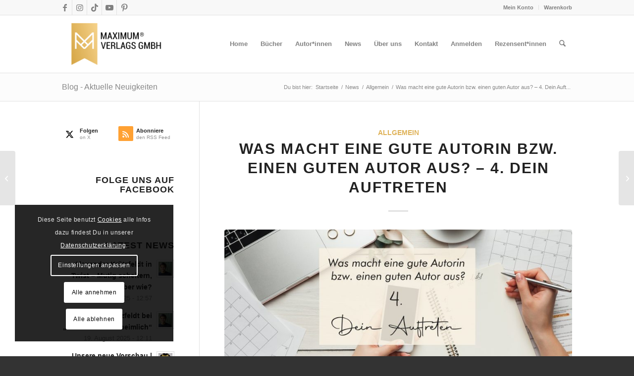

--- FILE ---
content_type: text/html; charset=UTF-8
request_url: https://maximum-verlag.de/was-macht-eine-gute-autorin-bzw-einen-guten-autor-aus-4/
body_size: 26820
content:
<!DOCTYPE html>
<html lang="de" class="html_stretched responsive av-preloader-disabled  html_header_top html_logo_left html_main_nav_header html_menu_right html_large html_header_sticky html_header_shrinking html_header_topbar_active html_mobile_menu_tablet html_header_searchicon html_content_align_center html_header_unstick_top_disabled html_header_stretch_disabled html_elegant-blog html_av-overlay-side html_av-overlay-side-classic html_av-submenu-noclone html_entry_id_6977 av-cookies-consent-show-message-bar av-cookies-cookie-consent-enabled av-cookies-needs-opt-in av-cookies-essential-only av-cookies-user-needs-accept-button avia-cookie-check-browser-settings av-no-preview av-default-lightbox html_text_menu_active av-mobile-menu-switch-default">
<head>
<meta charset="UTF-8" />
<meta name="robots" content="index, follow" />


<!-- mobile setting -->
<meta name="viewport" content="width=device-width, initial-scale=1">

<!-- Scripts/CSS and wp_head hook -->
<title>Was macht eine gute Autorin bzw. einen guten Autor aus? – 4. Dein Auftreten &#8211; Maximum Verlag &#8211; MAXIMALE Lesefreude</title>
<meta name='robots' content='max-image-preview:large' />

				<script type='text/javascript'>

				function avia_cookie_check_sessionStorage()
				{
					//	FF throws error when all cookies blocked !!
					var sessionBlocked = false;
					try
					{
						var test = sessionStorage.getItem( 'aviaCookieRefused' ) != null;
					}
					catch(e)
					{
						sessionBlocked = true;
					}

					var aviaCookieRefused = ! sessionBlocked ? sessionStorage.getItem( 'aviaCookieRefused' ) : null;

					var html = document.getElementsByTagName('html')[0];

					/**
					 * Set a class to avoid calls to sessionStorage
					 */
					if( sessionBlocked || aviaCookieRefused )
					{
						if( html.className.indexOf('av-cookies-session-refused') < 0 )
						{
							html.className += ' av-cookies-session-refused';
						}
					}

					if( sessionBlocked || aviaCookieRefused || document.cookie.match(/aviaCookieConsent/) )
					{
						if( html.className.indexOf('av-cookies-user-silent-accept') >= 0 )
						{
							 html.className = html.className.replace(/\bav-cookies-user-silent-accept\b/g, '');
						}
					}
				}

				avia_cookie_check_sessionStorage();

			</script>
			<link rel="alternate" type="application/rss+xml" title="Maximum Verlag - MAXIMALE Lesefreude &raquo; Feed" href="https://maximum-verlag.de/feed/" />
<link rel="alternate" type="application/rss+xml" title="Maximum Verlag - MAXIMALE Lesefreude &raquo; Kommentar-Feed" href="https://maximum-verlag.de/comments/feed/" />
<link rel="alternate" title="oEmbed (JSON)" type="application/json+oembed" href="https://maximum-verlag.de/wp-json/oembed/1.0/embed?url=https%3A%2F%2Fmaximum-verlag.de%2Fwas-macht-eine-gute-autorin-bzw-einen-guten-autor-aus-4%2F" />
<link rel="alternate" title="oEmbed (XML)" type="text/xml+oembed" href="https://maximum-verlag.de/wp-json/oembed/1.0/embed?url=https%3A%2F%2Fmaximum-verlag.de%2Fwas-macht-eine-gute-autorin-bzw-einen-guten-autor-aus-4%2F&#038;format=xml" />
<style id='wp-img-auto-sizes-contain-inline-css' type='text/css'>
img:is([sizes=auto i],[sizes^="auto," i]){contain-intrinsic-size:3000px 1500px}
/*# sourceURL=wp-img-auto-sizes-contain-inline-css */
</style>
<style id='wp-emoji-styles-inline-css' type='text/css'>

	img.wp-smiley, img.emoji {
		display: inline !important;
		border: none !important;
		box-shadow: none !important;
		height: 1em !important;
		width: 1em !important;
		margin: 0 0.07em !important;
		vertical-align: -0.1em !important;
		background: none !important;
		padding: 0 !important;
	}
/*# sourceURL=wp-emoji-styles-inline-css */
</style>
<style id='wp-block-library-inline-css' type='text/css'>
:root{--wp-block-synced-color:#7a00df;--wp-block-synced-color--rgb:122,0,223;--wp-bound-block-color:var(--wp-block-synced-color);--wp-editor-canvas-background:#ddd;--wp-admin-theme-color:#007cba;--wp-admin-theme-color--rgb:0,124,186;--wp-admin-theme-color-darker-10:#006ba1;--wp-admin-theme-color-darker-10--rgb:0,107,160.5;--wp-admin-theme-color-darker-20:#005a87;--wp-admin-theme-color-darker-20--rgb:0,90,135;--wp-admin-border-width-focus:2px}@media (min-resolution:192dpi){:root{--wp-admin-border-width-focus:1.5px}}.wp-element-button{cursor:pointer}:root .has-very-light-gray-background-color{background-color:#eee}:root .has-very-dark-gray-background-color{background-color:#313131}:root .has-very-light-gray-color{color:#eee}:root .has-very-dark-gray-color{color:#313131}:root .has-vivid-green-cyan-to-vivid-cyan-blue-gradient-background{background:linear-gradient(135deg,#00d084,#0693e3)}:root .has-purple-crush-gradient-background{background:linear-gradient(135deg,#34e2e4,#4721fb 50%,#ab1dfe)}:root .has-hazy-dawn-gradient-background{background:linear-gradient(135deg,#faaca8,#dad0ec)}:root .has-subdued-olive-gradient-background{background:linear-gradient(135deg,#fafae1,#67a671)}:root .has-atomic-cream-gradient-background{background:linear-gradient(135deg,#fdd79a,#004a59)}:root .has-nightshade-gradient-background{background:linear-gradient(135deg,#330968,#31cdcf)}:root .has-midnight-gradient-background{background:linear-gradient(135deg,#020381,#2874fc)}:root{--wp--preset--font-size--normal:16px;--wp--preset--font-size--huge:42px}.has-regular-font-size{font-size:1em}.has-larger-font-size{font-size:2.625em}.has-normal-font-size{font-size:var(--wp--preset--font-size--normal)}.has-huge-font-size{font-size:var(--wp--preset--font-size--huge)}.has-text-align-center{text-align:center}.has-text-align-left{text-align:left}.has-text-align-right{text-align:right}.has-fit-text{white-space:nowrap!important}#end-resizable-editor-section{display:none}.aligncenter{clear:both}.items-justified-left{justify-content:flex-start}.items-justified-center{justify-content:center}.items-justified-right{justify-content:flex-end}.items-justified-space-between{justify-content:space-between}.screen-reader-text{border:0;clip-path:inset(50%);height:1px;margin:-1px;overflow:hidden;padding:0;position:absolute;width:1px;word-wrap:normal!important}.screen-reader-text:focus{background-color:#ddd;clip-path:none;color:#444;display:block;font-size:1em;height:auto;left:5px;line-height:normal;padding:15px 23px 14px;text-decoration:none;top:5px;width:auto;z-index:100000}html :where(.has-border-color){border-style:solid}html :where([style*=border-top-color]){border-top-style:solid}html :where([style*=border-right-color]){border-right-style:solid}html :where([style*=border-bottom-color]){border-bottom-style:solid}html :where([style*=border-left-color]){border-left-style:solid}html :where([style*=border-width]){border-style:solid}html :where([style*=border-top-width]){border-top-style:solid}html :where([style*=border-right-width]){border-right-style:solid}html :where([style*=border-bottom-width]){border-bottom-style:solid}html :where([style*=border-left-width]){border-left-style:solid}html :where(img[class*=wp-image-]){height:auto;max-width:100%}:where(figure){margin:0 0 1em}html :where(.is-position-sticky){--wp-admin--admin-bar--position-offset:var(--wp-admin--admin-bar--height,0px)}@media screen and (max-width:600px){html :where(.is-position-sticky){--wp-admin--admin-bar--position-offset:0px}}

/*# sourceURL=wp-block-library-inline-css */
</style><link rel='stylesheet' id='wc-blocks-style-css' href='https://maximum-verlag.de/wp-content/plugins/woocommerce/assets/client/blocks/wc-blocks.css?ver=wc-10.4.3' type='text/css' media='all' />
<style id='global-styles-inline-css' type='text/css'>
:root{--wp--preset--aspect-ratio--square: 1;--wp--preset--aspect-ratio--4-3: 4/3;--wp--preset--aspect-ratio--3-4: 3/4;--wp--preset--aspect-ratio--3-2: 3/2;--wp--preset--aspect-ratio--2-3: 2/3;--wp--preset--aspect-ratio--16-9: 16/9;--wp--preset--aspect-ratio--9-16: 9/16;--wp--preset--color--black: #000000;--wp--preset--color--cyan-bluish-gray: #abb8c3;--wp--preset--color--white: #ffffff;--wp--preset--color--pale-pink: #f78da7;--wp--preset--color--vivid-red: #cf2e2e;--wp--preset--color--luminous-vivid-orange: #ff6900;--wp--preset--color--luminous-vivid-amber: #fcb900;--wp--preset--color--light-green-cyan: #7bdcb5;--wp--preset--color--vivid-green-cyan: #00d084;--wp--preset--color--pale-cyan-blue: #8ed1fc;--wp--preset--color--vivid-cyan-blue: #0693e3;--wp--preset--color--vivid-purple: #9b51e0;--wp--preset--color--metallic-red: #b02b2c;--wp--preset--color--maximum-yellow-red: #edae44;--wp--preset--color--yellow-sun: #eeee22;--wp--preset--color--palm-leaf: #83a846;--wp--preset--color--aero: #7bb0e7;--wp--preset--color--old-lavender: #745f7e;--wp--preset--color--steel-teal: #5f8789;--wp--preset--color--raspberry-pink: #d65799;--wp--preset--color--medium-turquoise: #4ecac2;--wp--preset--gradient--vivid-cyan-blue-to-vivid-purple: linear-gradient(135deg,rgb(6,147,227) 0%,rgb(155,81,224) 100%);--wp--preset--gradient--light-green-cyan-to-vivid-green-cyan: linear-gradient(135deg,rgb(122,220,180) 0%,rgb(0,208,130) 100%);--wp--preset--gradient--luminous-vivid-amber-to-luminous-vivid-orange: linear-gradient(135deg,rgb(252,185,0) 0%,rgb(255,105,0) 100%);--wp--preset--gradient--luminous-vivid-orange-to-vivid-red: linear-gradient(135deg,rgb(255,105,0) 0%,rgb(207,46,46) 100%);--wp--preset--gradient--very-light-gray-to-cyan-bluish-gray: linear-gradient(135deg,rgb(238,238,238) 0%,rgb(169,184,195) 100%);--wp--preset--gradient--cool-to-warm-spectrum: linear-gradient(135deg,rgb(74,234,220) 0%,rgb(151,120,209) 20%,rgb(207,42,186) 40%,rgb(238,44,130) 60%,rgb(251,105,98) 80%,rgb(254,248,76) 100%);--wp--preset--gradient--blush-light-purple: linear-gradient(135deg,rgb(255,206,236) 0%,rgb(152,150,240) 100%);--wp--preset--gradient--blush-bordeaux: linear-gradient(135deg,rgb(254,205,165) 0%,rgb(254,45,45) 50%,rgb(107,0,62) 100%);--wp--preset--gradient--luminous-dusk: linear-gradient(135deg,rgb(255,203,112) 0%,rgb(199,81,192) 50%,rgb(65,88,208) 100%);--wp--preset--gradient--pale-ocean: linear-gradient(135deg,rgb(255,245,203) 0%,rgb(182,227,212) 50%,rgb(51,167,181) 100%);--wp--preset--gradient--electric-grass: linear-gradient(135deg,rgb(202,248,128) 0%,rgb(113,206,126) 100%);--wp--preset--gradient--midnight: linear-gradient(135deg,rgb(2,3,129) 0%,rgb(40,116,252) 100%);--wp--preset--font-size--small: 1rem;--wp--preset--font-size--medium: 1.125rem;--wp--preset--font-size--large: 1.75rem;--wp--preset--font-size--x-large: clamp(1.75rem, 3vw, 2.25rem);--wp--preset--spacing--20: 0.44rem;--wp--preset--spacing--30: 0.67rem;--wp--preset--spacing--40: 1rem;--wp--preset--spacing--50: 1.5rem;--wp--preset--spacing--60: 2.25rem;--wp--preset--spacing--70: 3.38rem;--wp--preset--spacing--80: 5.06rem;--wp--preset--shadow--natural: 6px 6px 9px rgba(0, 0, 0, 0.2);--wp--preset--shadow--deep: 12px 12px 50px rgba(0, 0, 0, 0.4);--wp--preset--shadow--sharp: 6px 6px 0px rgba(0, 0, 0, 0.2);--wp--preset--shadow--outlined: 6px 6px 0px -3px rgb(255, 255, 255), 6px 6px rgb(0, 0, 0);--wp--preset--shadow--crisp: 6px 6px 0px rgb(0, 0, 0);}:root { --wp--style--global--content-size: 800px;--wp--style--global--wide-size: 1130px; }:where(body) { margin: 0; }.wp-site-blocks > .alignleft { float: left; margin-right: 2em; }.wp-site-blocks > .alignright { float: right; margin-left: 2em; }.wp-site-blocks > .aligncenter { justify-content: center; margin-left: auto; margin-right: auto; }:where(.is-layout-flex){gap: 0.5em;}:where(.is-layout-grid){gap: 0.5em;}.is-layout-flow > .alignleft{float: left;margin-inline-start: 0;margin-inline-end: 2em;}.is-layout-flow > .alignright{float: right;margin-inline-start: 2em;margin-inline-end: 0;}.is-layout-flow > .aligncenter{margin-left: auto !important;margin-right: auto !important;}.is-layout-constrained > .alignleft{float: left;margin-inline-start: 0;margin-inline-end: 2em;}.is-layout-constrained > .alignright{float: right;margin-inline-start: 2em;margin-inline-end: 0;}.is-layout-constrained > .aligncenter{margin-left: auto !important;margin-right: auto !important;}.is-layout-constrained > :where(:not(.alignleft):not(.alignright):not(.alignfull)){max-width: var(--wp--style--global--content-size);margin-left: auto !important;margin-right: auto !important;}.is-layout-constrained > .alignwide{max-width: var(--wp--style--global--wide-size);}body .is-layout-flex{display: flex;}.is-layout-flex{flex-wrap: wrap;align-items: center;}.is-layout-flex > :is(*, div){margin: 0;}body .is-layout-grid{display: grid;}.is-layout-grid > :is(*, div){margin: 0;}body{padding-top: 0px;padding-right: 0px;padding-bottom: 0px;padding-left: 0px;}a:where(:not(.wp-element-button)){text-decoration: underline;}:root :where(.wp-element-button, .wp-block-button__link){background-color: #32373c;border-width: 0;color: #fff;font-family: inherit;font-size: inherit;font-style: inherit;font-weight: inherit;letter-spacing: inherit;line-height: inherit;padding-top: calc(0.667em + 2px);padding-right: calc(1.333em + 2px);padding-bottom: calc(0.667em + 2px);padding-left: calc(1.333em + 2px);text-decoration: none;text-transform: inherit;}.has-black-color{color: var(--wp--preset--color--black) !important;}.has-cyan-bluish-gray-color{color: var(--wp--preset--color--cyan-bluish-gray) !important;}.has-white-color{color: var(--wp--preset--color--white) !important;}.has-pale-pink-color{color: var(--wp--preset--color--pale-pink) !important;}.has-vivid-red-color{color: var(--wp--preset--color--vivid-red) !important;}.has-luminous-vivid-orange-color{color: var(--wp--preset--color--luminous-vivid-orange) !important;}.has-luminous-vivid-amber-color{color: var(--wp--preset--color--luminous-vivid-amber) !important;}.has-light-green-cyan-color{color: var(--wp--preset--color--light-green-cyan) !important;}.has-vivid-green-cyan-color{color: var(--wp--preset--color--vivid-green-cyan) !important;}.has-pale-cyan-blue-color{color: var(--wp--preset--color--pale-cyan-blue) !important;}.has-vivid-cyan-blue-color{color: var(--wp--preset--color--vivid-cyan-blue) !important;}.has-vivid-purple-color{color: var(--wp--preset--color--vivid-purple) !important;}.has-metallic-red-color{color: var(--wp--preset--color--metallic-red) !important;}.has-maximum-yellow-red-color{color: var(--wp--preset--color--maximum-yellow-red) !important;}.has-yellow-sun-color{color: var(--wp--preset--color--yellow-sun) !important;}.has-palm-leaf-color{color: var(--wp--preset--color--palm-leaf) !important;}.has-aero-color{color: var(--wp--preset--color--aero) !important;}.has-old-lavender-color{color: var(--wp--preset--color--old-lavender) !important;}.has-steel-teal-color{color: var(--wp--preset--color--steel-teal) !important;}.has-raspberry-pink-color{color: var(--wp--preset--color--raspberry-pink) !important;}.has-medium-turquoise-color{color: var(--wp--preset--color--medium-turquoise) !important;}.has-black-background-color{background-color: var(--wp--preset--color--black) !important;}.has-cyan-bluish-gray-background-color{background-color: var(--wp--preset--color--cyan-bluish-gray) !important;}.has-white-background-color{background-color: var(--wp--preset--color--white) !important;}.has-pale-pink-background-color{background-color: var(--wp--preset--color--pale-pink) !important;}.has-vivid-red-background-color{background-color: var(--wp--preset--color--vivid-red) !important;}.has-luminous-vivid-orange-background-color{background-color: var(--wp--preset--color--luminous-vivid-orange) !important;}.has-luminous-vivid-amber-background-color{background-color: var(--wp--preset--color--luminous-vivid-amber) !important;}.has-light-green-cyan-background-color{background-color: var(--wp--preset--color--light-green-cyan) !important;}.has-vivid-green-cyan-background-color{background-color: var(--wp--preset--color--vivid-green-cyan) !important;}.has-pale-cyan-blue-background-color{background-color: var(--wp--preset--color--pale-cyan-blue) !important;}.has-vivid-cyan-blue-background-color{background-color: var(--wp--preset--color--vivid-cyan-blue) !important;}.has-vivid-purple-background-color{background-color: var(--wp--preset--color--vivid-purple) !important;}.has-metallic-red-background-color{background-color: var(--wp--preset--color--metallic-red) !important;}.has-maximum-yellow-red-background-color{background-color: var(--wp--preset--color--maximum-yellow-red) !important;}.has-yellow-sun-background-color{background-color: var(--wp--preset--color--yellow-sun) !important;}.has-palm-leaf-background-color{background-color: var(--wp--preset--color--palm-leaf) !important;}.has-aero-background-color{background-color: var(--wp--preset--color--aero) !important;}.has-old-lavender-background-color{background-color: var(--wp--preset--color--old-lavender) !important;}.has-steel-teal-background-color{background-color: var(--wp--preset--color--steel-teal) !important;}.has-raspberry-pink-background-color{background-color: var(--wp--preset--color--raspberry-pink) !important;}.has-medium-turquoise-background-color{background-color: var(--wp--preset--color--medium-turquoise) !important;}.has-black-border-color{border-color: var(--wp--preset--color--black) !important;}.has-cyan-bluish-gray-border-color{border-color: var(--wp--preset--color--cyan-bluish-gray) !important;}.has-white-border-color{border-color: var(--wp--preset--color--white) !important;}.has-pale-pink-border-color{border-color: var(--wp--preset--color--pale-pink) !important;}.has-vivid-red-border-color{border-color: var(--wp--preset--color--vivid-red) !important;}.has-luminous-vivid-orange-border-color{border-color: var(--wp--preset--color--luminous-vivid-orange) !important;}.has-luminous-vivid-amber-border-color{border-color: var(--wp--preset--color--luminous-vivid-amber) !important;}.has-light-green-cyan-border-color{border-color: var(--wp--preset--color--light-green-cyan) !important;}.has-vivid-green-cyan-border-color{border-color: var(--wp--preset--color--vivid-green-cyan) !important;}.has-pale-cyan-blue-border-color{border-color: var(--wp--preset--color--pale-cyan-blue) !important;}.has-vivid-cyan-blue-border-color{border-color: var(--wp--preset--color--vivid-cyan-blue) !important;}.has-vivid-purple-border-color{border-color: var(--wp--preset--color--vivid-purple) !important;}.has-metallic-red-border-color{border-color: var(--wp--preset--color--metallic-red) !important;}.has-maximum-yellow-red-border-color{border-color: var(--wp--preset--color--maximum-yellow-red) !important;}.has-yellow-sun-border-color{border-color: var(--wp--preset--color--yellow-sun) !important;}.has-palm-leaf-border-color{border-color: var(--wp--preset--color--palm-leaf) !important;}.has-aero-border-color{border-color: var(--wp--preset--color--aero) !important;}.has-old-lavender-border-color{border-color: var(--wp--preset--color--old-lavender) !important;}.has-steel-teal-border-color{border-color: var(--wp--preset--color--steel-teal) !important;}.has-raspberry-pink-border-color{border-color: var(--wp--preset--color--raspberry-pink) !important;}.has-medium-turquoise-border-color{border-color: var(--wp--preset--color--medium-turquoise) !important;}.has-vivid-cyan-blue-to-vivid-purple-gradient-background{background: var(--wp--preset--gradient--vivid-cyan-blue-to-vivid-purple) !important;}.has-light-green-cyan-to-vivid-green-cyan-gradient-background{background: var(--wp--preset--gradient--light-green-cyan-to-vivid-green-cyan) !important;}.has-luminous-vivid-amber-to-luminous-vivid-orange-gradient-background{background: var(--wp--preset--gradient--luminous-vivid-amber-to-luminous-vivid-orange) !important;}.has-luminous-vivid-orange-to-vivid-red-gradient-background{background: var(--wp--preset--gradient--luminous-vivid-orange-to-vivid-red) !important;}.has-very-light-gray-to-cyan-bluish-gray-gradient-background{background: var(--wp--preset--gradient--very-light-gray-to-cyan-bluish-gray) !important;}.has-cool-to-warm-spectrum-gradient-background{background: var(--wp--preset--gradient--cool-to-warm-spectrum) !important;}.has-blush-light-purple-gradient-background{background: var(--wp--preset--gradient--blush-light-purple) !important;}.has-blush-bordeaux-gradient-background{background: var(--wp--preset--gradient--blush-bordeaux) !important;}.has-luminous-dusk-gradient-background{background: var(--wp--preset--gradient--luminous-dusk) !important;}.has-pale-ocean-gradient-background{background: var(--wp--preset--gradient--pale-ocean) !important;}.has-electric-grass-gradient-background{background: var(--wp--preset--gradient--electric-grass) !important;}.has-midnight-gradient-background{background: var(--wp--preset--gradient--midnight) !important;}.has-small-font-size{font-size: var(--wp--preset--font-size--small) !important;}.has-medium-font-size{font-size: var(--wp--preset--font-size--medium) !important;}.has-large-font-size{font-size: var(--wp--preset--font-size--large) !important;}.has-x-large-font-size{font-size: var(--wp--preset--font-size--x-large) !important;}
/*# sourceURL=global-styles-inline-css */
</style>

<link rel='stylesheet' id='rapidmail-comment-form-css' href='https://maximum-verlag.de/wp-content/plugins/rapidmail-newsletter-software/css/comment-form.css?ver=eac4f0dcf37492daab7dfa807f97f87a' type='text/css' media='all' />
<style id='woocommerce-inline-inline-css' type='text/css'>
.woocommerce form .form-row .required { visibility: visible; }
/*# sourceURL=woocommerce-inline-inline-css */
</style>
<link rel='stylesheet' id='cmplz-general-css' href='https://maximum-verlag.de/wp-content/plugins/complianz-gdpr/assets/css/cookieblocker.min.css?ver=1765970434' type='text/css' media='all' />
<link rel='stylesheet' id='spu-public-css-css' href='https://maximum-verlag.de/wp-content/plugins/popups/public/assets/css/public.css?ver=1.9.3.8' type='text/css' media='all' />
<link rel='stylesheet' id='rapidmail-widget-css-css' href='https://maximum-verlag.de/wp-content/plugins/rapidmail-newsletter-software/css/widget.css?ver=eac4f0dcf37492daab7dfa807f97f87a' type='text/css' media='all' />
<link rel='stylesheet' id='avia-merged-styles-css' href='https://maximum-verlag.de/wp-content/uploads/dynamic_avia/avia-merged-styles-3b0cf94926a1987c8fdcade214e8b9d4---697963603a82d.css' type='text/css' media='all' />
<script type="text/javascript" src="https://maximum-verlag.de/wp-includes/js/jquery/jquery.min.js?ver=3.7.1" id="jquery-core-js"></script>
<script type="text/javascript" async src="https://maximum-verlag.de/wp-content/plugins/burst-statistics/assets/js/timeme/timeme.min.js?ver=1767873952" id="burst-timeme-js"></script>
<script type="text/javascript" async src="https://maximum-verlag.de/wp-content/uploads/burst/js/burst.min.js?ver=1769858147" id="burst-js"></script>
<script type="text/javascript" src="https://maximum-verlag.de/wp-content/plugins/woocommerce/assets/js/js-cookie/js.cookie.min.js?ver=2.1.4-wc.10.4.3" id="wc-js-cookie-js" defer="defer" data-wp-strategy="defer"></script>
<script type="text/javascript" id="wc-cart-fragments-js-extra">
/* <![CDATA[ */
var wc_cart_fragments_params = {"ajax_url":"/wp-admin/admin-ajax.php","wc_ajax_url":"/?wc-ajax=%%endpoint%%","cart_hash_key":"wc_cart_hash_a050dfcc98cfe2b061061bb9d79f9b77","fragment_name":"wc_fragments_a050dfcc98cfe2b061061bb9d79f9b77","request_timeout":"5000"};
//# sourceURL=wc-cart-fragments-js-extra
/* ]]> */
</script>
<script type="text/javascript" src="https://maximum-verlag.de/wp-content/plugins/woocommerce/assets/js/frontend/cart-fragments.min.js?ver=10.4.3" id="wc-cart-fragments-js" defer="defer" data-wp-strategy="defer"></script>
<script type="text/javascript" src="https://maximum-verlag.de/wp-content/plugins/woocommerce/assets/js/jquery-blockui/jquery.blockUI.min.js?ver=2.7.0-wc.10.4.3" id="wc-jquery-blockui-js" defer="defer" data-wp-strategy="defer"></script>
<script type="text/javascript" id="wc-add-to-cart-js-extra">
/* <![CDATA[ */
var wc_add_to_cart_params = {"ajax_url":"/wp-admin/admin-ajax.php","wc_ajax_url":"/?wc-ajax=%%endpoint%%","i18n_view_cart":"Warenkorb anzeigen","cart_url":"https://maximum-verlag.de/warenkorb/","is_cart":"","cart_redirect_after_add":"yes"};
//# sourceURL=wc-add-to-cart-js-extra
/* ]]> */
</script>
<script type="text/javascript" src="https://maximum-verlag.de/wp-content/plugins/woocommerce/assets/js/frontend/add-to-cart.min.js?ver=10.4.3" id="wc-add-to-cart-js" defer="defer" data-wp-strategy="defer"></script>
<script type="text/javascript" id="woocommerce-js-extra">
/* <![CDATA[ */
var woocommerce_params = {"ajax_url":"/wp-admin/admin-ajax.php","wc_ajax_url":"/?wc-ajax=%%endpoint%%","i18n_password_show":"Passwort anzeigen","i18n_password_hide":"Passwort ausblenden"};
//# sourceURL=woocommerce-js-extra
/* ]]> */
</script>
<script type="text/javascript" src="https://maximum-verlag.de/wp-content/plugins/woocommerce/assets/js/frontend/woocommerce.min.js?ver=10.4.3" id="woocommerce-js" defer="defer" data-wp-strategy="defer"></script>
<script type="text/javascript" id="WCPAY_ASSETS-js-extra">
/* <![CDATA[ */
var wcpayAssets = {"url":"https://maximum-verlag.de/wp-content/plugins/woocommerce-payments/dist/"};
//# sourceURL=WCPAY_ASSETS-js-extra
/* ]]> */
</script>
<script type="text/javascript" id="rapidmail-widget-js-js-extra">
/* <![CDATA[ */
var rmwidget = {"msg_an_error_occurred":"Es ist ein Fehler aufgetreten","msg_subscribe_success":"Vielen Dank f\u00fcr deine Anmeldung","spinner_uri":"https://maximum-verlag.de/wp-includes/images/wpspin_light.gif"};
//# sourceURL=rapidmail-widget-js-js-extra
/* ]]> */
</script>
<script type="text/javascript" src="https://maximum-verlag.de/wp-content/plugins/rapidmail-newsletter-software/js/widget.js?ver=eac4f0dcf37492daab7dfa807f97f87a" id="rapidmail-widget-js-js"></script>
<script type="text/javascript" src="https://maximum-verlag.de/wp-content/uploads/dynamic_avia/avia-head-scripts-df7886ac2fb9574a410d05285be45af0---697963606f390.js" id="avia-head-scripts-js"></script>
<link rel="https://api.w.org/" href="https://maximum-verlag.de/wp-json/" /><link rel="alternate" title="JSON" type="application/json" href="https://maximum-verlag.de/wp-json/wp/v2/posts/6977" /><link rel="canonical" href="https://maximum-verlag.de/was-macht-eine-gute-autorin-bzw-einen-guten-autor-aus-4/" />
<meta name="p:domain_verify" content="bfbb77cea2f9e93492d3f0ada8411753"/><meta property="og:url" content="https://maximum-verlag.de/was-macht-eine-gute-autorin-bzw-einen-guten-autor-aus-4/" /><meta property="og:site_name" content="Maximum Verlag - MAXIMALE Lesefreude" /><meta property="og:type" content="article" /><meta property="og:title" content="Was macht eine gute Autorin bzw. einen guten Autor aus? – 4. Dein Auftreten" /><meta property="og:image" content="https://maximum-verlag.de/wp-content/uploads/2022/04/GuterAutor_Banner_4-1030x386.jpg" /><meta property="og:description" content="Dein Auftreten: Das Auftreten ist und bleibt wichtig. Natürlich kannst (und sollst) du nicht bei jedem Verlag persönlich vorstellig werden und dein Manuskript abgeben, aber früher oder später kommt es zu einem Aufeinandertreffen, sei es per Anruf, Videocall oder persönliches Treffen. Hier läuft es wie bei den Vorstellungsgesprächen, die wir alle kennen. Ein professionelles, freundliches ..." /><meta property="article:published_time" content="2022-05-13T08:51:57+02:00" /><meta property="article:author" content="Maximum Verlag" /><!-- Google site verification - Google for WooCommerce -->
<meta name="google-site-verification" content="h7seipkEGpOJ1nllq0AeCrmNB8dNS4NV9F4zrBlPZFM" />
<meta name="google-site-verification" content="9BYB5nScrBhlnLCt-j_aKgb2JdMEA8gi2I9Qq7P3GZ4" />
<meta name="google-site-verification" content="h7seipkEGpOJ1nllq0AeCrmNB8dNS4NV9F4zrBlPZFM" />

<link rel="icon" href="/wp-content/uploads/2019/05/Logo-Maximum-Verlag-Bildmarke-BLACK-favicon.png" type="image/png">
<!--[if lt IE 9]><script src="https://maximum-verlag.de/wp-content/themes/enfold/js/html5shiv.js"></script><![endif]--><link rel="profile" href="https://gmpg.org/xfn/11" />
<link rel="alternate" type="application/rss+xml" title="Maximum Verlag - MAXIMALE Lesefreude RSS2 Feed" href="https://maximum-verlag.de/feed/" />
<link rel="pingback" href="https://maximum-verlag.de/xmlrpc.php" />
	<noscript><style>.woocommerce-product-gallery{ opacity: 1 !important; }</style></noscript>
	
<!-- To speed up the rendering and to display the site as fast as possible to the user we include some styles and scripts for above the fold content inline -->
<script type="text/javascript">'use strict';var avia_is_mobile=!1;if(/Android|webOS|iPhone|iPad|iPod|BlackBerry|IEMobile|Opera Mini/i.test(navigator.userAgent)&&'ontouchstart' in document.documentElement){avia_is_mobile=!0;document.documentElement.className+=' avia_mobile '}
else{document.documentElement.className+=' avia_desktop '};document.documentElement.className+=' js_active ';(function(){var e=['-webkit-','-moz-','-ms-',''],n='',o=!1,a=!1;for(var t in e){if(e[t]+'transform' in document.documentElement.style){o=!0;n=e[t]+'transform'};if(e[t]+'perspective' in document.documentElement.style){a=!0}};if(o){document.documentElement.className+=' avia_transform '};if(a){document.documentElement.className+=' avia_transform3d '};if(typeof document.getElementsByClassName=='function'&&typeof document.documentElement.getBoundingClientRect=='function'&&avia_is_mobile==!1){if(n&&window.innerHeight>0){setTimeout(function(){var e=0,o={},a=0,t=document.getElementsByClassName('av-parallax'),i=window.pageYOffset||document.documentElement.scrollTop;for(e=0;e<t.length;e++){t[e].style.top='0px';o=t[e].getBoundingClientRect();a=Math.ceil((window.innerHeight+i-o.top)*0.3);t[e].style[n]='translate(0px, '+a+'px)';t[e].style.top='auto';t[e].className+=' enabled-parallax '}},50)}}})();</script><style type="text/css">
		@font-face {font-family: 'entypo-fontello-enfold'; font-weight: normal; font-style: normal; font-display: auto;
		src: url('https://maximum-verlag.de/wp-content/themes/enfold/config-templatebuilder/avia-template-builder/assets/fonts/entypo-fontello-enfold/entypo-fontello-enfold.woff2') format('woff2'),
		url('https://maximum-verlag.de/wp-content/themes/enfold/config-templatebuilder/avia-template-builder/assets/fonts/entypo-fontello-enfold/entypo-fontello-enfold.woff') format('woff'),
		url('https://maximum-verlag.de/wp-content/themes/enfold/config-templatebuilder/avia-template-builder/assets/fonts/entypo-fontello-enfold/entypo-fontello-enfold.ttf') format('truetype'),
		url('https://maximum-verlag.de/wp-content/themes/enfold/config-templatebuilder/avia-template-builder/assets/fonts/entypo-fontello-enfold/entypo-fontello-enfold.svg#entypo-fontello-enfold') format('svg'),
		url('https://maximum-verlag.de/wp-content/themes/enfold/config-templatebuilder/avia-template-builder/assets/fonts/entypo-fontello-enfold/entypo-fontello-enfold.eot'),
		url('https://maximum-verlag.de/wp-content/themes/enfold/config-templatebuilder/avia-template-builder/assets/fonts/entypo-fontello-enfold/entypo-fontello-enfold.eot?#iefix') format('embedded-opentype');
		}

		#top .avia-font-entypo-fontello-enfold, body .avia-font-entypo-fontello-enfold, html body [data-av_iconfont='entypo-fontello-enfold']:before{ font-family: 'entypo-fontello-enfold'; }
		
		@font-face {font-family: 'entypo-fontello'; font-weight: normal; font-style: normal; font-display: auto;
		src: url('https://maximum-verlag.de/wp-content/themes/enfold/config-templatebuilder/avia-template-builder/assets/fonts/entypo-fontello/entypo-fontello.woff2') format('woff2'),
		url('https://maximum-verlag.de/wp-content/themes/enfold/config-templatebuilder/avia-template-builder/assets/fonts/entypo-fontello/entypo-fontello.woff') format('woff'),
		url('https://maximum-verlag.de/wp-content/themes/enfold/config-templatebuilder/avia-template-builder/assets/fonts/entypo-fontello/entypo-fontello.ttf') format('truetype'),
		url('https://maximum-verlag.de/wp-content/themes/enfold/config-templatebuilder/avia-template-builder/assets/fonts/entypo-fontello/entypo-fontello.svg#entypo-fontello') format('svg'),
		url('https://maximum-verlag.de/wp-content/themes/enfold/config-templatebuilder/avia-template-builder/assets/fonts/entypo-fontello/entypo-fontello.eot'),
		url('https://maximum-verlag.de/wp-content/themes/enfold/config-templatebuilder/avia-template-builder/assets/fonts/entypo-fontello/entypo-fontello.eot?#iefix') format('embedded-opentype');
		}

		#top .avia-font-entypo-fontello, body .avia-font-entypo-fontello, html body [data-av_iconfont='entypo-fontello']:before{ font-family: 'entypo-fontello'; }
		</style>
		<!-- Global site tag (gtag.js) - Google Ads: AW-16743880718 - Google for WooCommerce -->
		<script async src="https://www.googletagmanager.com/gtag/js?id=AW-16743880718"></script>
		<script>
			window.dataLayer = window.dataLayer || [];
			function gtag() { dataLayer.push(arguments); }
			gtag( 'consent', 'default', {
				analytics_storage: 'denied',
				ad_storage: 'denied',
				ad_user_data: 'denied',
				ad_personalization: 'denied',
				region: ['AT', 'BE', 'BG', 'HR', 'CY', 'CZ', 'DK', 'EE', 'FI', 'FR', 'DE', 'GR', 'HU', 'IS', 'IE', 'IT', 'LV', 'LI', 'LT', 'LU', 'MT', 'NL', 'NO', 'PL', 'PT', 'RO', 'SK', 'SI', 'ES', 'SE', 'GB', 'CH'],
				wait_for_update: 500,
			} );
			gtag('js', new Date());
			gtag('set', 'developer_id.dOGY3NW', true);
			gtag("config", "AW-16743880718", { "groups": "GLA", "send_page_view": false });		</script>

		

<!--
Debugging Info for Theme support: 

Theme: Enfold
Version: 7.1.3
Installed: enfold
AviaFramework Version: 5.6
AviaBuilder Version: 6.0
aviaElementManager Version: 1.0.1
- - - - - - - - - - -
ChildTheme: Enfold Child
ChildTheme Version: 1.0
ChildTheme Installed: enfold

- - - - - - - - - - -
ML:256-PU:189-PLA:23
WP:6.9
Compress: CSS:all theme files - JS:all theme files
Updates: enabled - token has changed and not verified
PLAu:20
-->
</head>

<body data-rsssl=1 id="top" class="wp-singular post-template-default single single-post postid-6977 single-format-standard wp-theme-enfold wp-child-theme-enfold-child stretched rtl_columns av-curtain-numeric open_sans  theme-enfold woocommerce-no-js post-type-post category-allgemein post_tag-auftreten post_tag-autor-werden post_tag-autorenratgeber post_tag-autorin-werden post_tag-ratgeber post_tag-tipps avia-responsive-images-support avia-woocommerce-30" itemscope="itemscope" itemtype="https://schema.org/WebPage"  data-burst_id="6977" data-burst_type="post">

	<script type="text/javascript">
/* <![CDATA[ */
gtag("event", "page_view", {send_to: "GLA"});
/* ]]> */
</script>

	<div id='wrap_all'>

	
<header id='header' class='all_colors header_color light_bg_color  av_header_top av_logo_left av_main_nav_header av_menu_right av_large av_header_sticky av_header_shrinking av_header_stretch_disabled av_mobile_menu_tablet av_header_searchicon av_header_unstick_top_disabled av_bottom_nav_disabled  av_alternate_logo_active av_header_border_disabled' aria-label="Header" data-av_shrink_factor='50' role="banner" itemscope="itemscope" itemtype="https://schema.org/WPHeader" >

		<div id='header_meta' class='container_wrap container_wrap_meta  av_icon_active_left av_extra_header_active av_secondary_right av_phone_active_left av_entry_id_6977'>

			      <div class='container'>
			      <ul class='noLightbox social_bookmarks icon_count_5'><li class='social_bookmarks_facebook av-social-link-facebook social_icon_1 avia_social_iconfont'><a  target="_blank" aria-label="Link zu Facebook" href='https://www.facebook.com/MaximumVerlag/' data-av_icon='' data-av_iconfont='entypo-fontello' title="Link zu Facebook" desc="Link zu Facebook" title='Link zu Facebook'><span class='avia_hidden_link_text'>Link zu Facebook</span></a></li><li class='social_bookmarks_instagram av-social-link-instagram social_icon_2 avia_social_iconfont'><a  target="_blank" aria-label="Link zu Instagram" href='https://www.instagram.com/maximumverlag/' data-av_icon='' data-av_iconfont='entypo-fontello' title="Link zu Instagram" desc="Link zu Instagram" title='Link zu Instagram'><span class='avia_hidden_link_text'>Link zu Instagram</span></a></li><li class='social_bookmarks_tiktok av-social-link-tiktok social_icon_3 avia_social_iconfont'><a  target="_blank" aria-label="Link zu TikTok" href='https://www.tiktok.com/@maximumverlag' data-av_icon='' data-av_iconfont='entypo-fontello' title="Link zu TikTok" desc="Link zu TikTok" title='Link zu TikTok'><span class='avia_hidden_link_text'>Link zu TikTok</span></a></li><li class='social_bookmarks_youtube av-social-link-youtube social_icon_4 avia_social_iconfont'><a  target="_blank" aria-label="Link zu Youtube" href='https://www.youtube.com/channel/UC20OYa1nCeoBPqjLivLjgPw' data-av_icon='' data-av_iconfont='entypo-fontello' title="Link zu Youtube" desc="Link zu Youtube" title='Link zu Youtube'><span class='avia_hidden_link_text'>Link zu Youtube</span></a></li><li class='social_bookmarks_pinterest av-social-link-pinterest social_icon_5 avia_social_iconfont'><a  target="_blank" aria-label="Link zu Pinterest" href='https://www.pinterest.de/0uzfy80578eh727sslwfdek1cu0c1u/' data-av_icon='' data-av_iconfont='entypo-fontello' title="Link zu Pinterest" desc="Link zu Pinterest" title='Link zu Pinterest'><span class='avia_hidden_link_text'>Link zu Pinterest</span></a></li></ul><nav class='sub_menu'  role="navigation" itemscope="itemscope" itemtype="https://schema.org/SiteNavigationElement" ><ul role="menu" class="menu" id="avia2-menu"><li role="menuitem" id="menu-item-3737" class="menu-item menu-item-type-post_type menu-item-object-page menu-item-3737"><a href="https://maximum-verlag.de/mein-konto/">Mein Konto</a></li>
<li role="menuitem" id="menu-item-3738" class="menu-item menu-item-type-post_type menu-item-object-page menu-item-3738"><a href="https://maximum-verlag.de/warenkorb/">Warenkorb</a></li>
</ul></nav>			      </div>
		</div>

		<div  id='header_main' class='container_wrap container_wrap_logo'>

        <ul  class = 'menu-item cart_dropdown ' data-success='wurde zum Warenkorb hinzugefügt'><li class="cart_dropdown_first"><a class='cart_dropdown_link avia-svg-icon avia-font-svg_entypo-fontello' href='https://maximum-verlag.de/warenkorb/'><div class="av-cart-container" data-av_svg_icon='basket' data-av_iconset='svg_entypo-fontello'><svg version="1.1" xmlns="http://www.w3.org/2000/svg" width="29" height="32" viewBox="0 0 29 32" preserveAspectRatio="xMidYMid meet" aria-labelledby='av-svg-title-1' aria-describedby='av-svg-desc-1' role="graphics-symbol" aria-hidden="true">
<title id='av-svg-title-1'>Einkaufswagen</title>
<desc id='av-svg-desc-1'>Einkaufswagen</desc>
<path d="M4.8 27.2q0-1.28 0.96-2.24t2.24-0.96q1.344 0 2.272 0.96t0.928 2.24q0 1.344-0.928 2.272t-2.272 0.928q-1.28 0-2.24-0.928t-0.96-2.272zM20.8 27.2q0-1.28 0.96-2.24t2.24-0.96q1.344 0 2.272 0.96t0.928 2.24q0 1.344-0.928 2.272t-2.272 0.928q-1.28 0-2.24-0.928t-0.96-2.272zM10.496 19.648q-1.152 0.32-1.088 0.736t1.408 0.416h17.984v2.432q0 0.64-0.64 0.64h-20.928q-0.64 0-0.64-0.64v-2.432l-0.32-1.472-3.136-14.528h-3.136v-2.56q0-0.64 0.64-0.64h4.992q0.64 0 0.64 0.64v2.752h22.528v8.768q0 0.704-0.576 0.832z"></path>
</svg></div><span class='av-cart-counter '>0</span><span class="avia_hidden_link_text">Einkaufswagen</span></a><!--<span class='cart_subtotal'><span class="woocommerce-Price-amount amount"><bdi><span class="woocommerce-Price-currencySymbol">&euro;</span>0,00</bdi></span></span>--><div class="dropdown_widget dropdown_widget_cart"><div class="avia-arrow"></div><div class="widget_shopping_cart_content"></div></div></li></ul><div class='container av-logo-container'><div class='inner-container'><span class='logo avia-standard-logo'><a href='https://maximum-verlag.de/' class='' aria-label='Maximum Verlag - MAXIMALE Lesefreude' ><img src="/wp-content/uploads/2019/10/Logo-Maximum-Verlag-white-M.png" height="100" width="300" alt='Maximum Verlag - MAXIMALE Lesefreude' title='' /></a></span><nav class='main_menu' data-selectname='Wähle eine Seite'  role="navigation" itemscope="itemscope" itemtype="https://schema.org/SiteNavigationElement" ><div class="avia-menu av-main-nav-wrap"><ul role="menu" class="menu av-main-nav" id="avia-menu"><li role="menuitem" id="menu-item-3207" class="menu-item menu-item-type-post_type menu-item-object-page menu-item-home menu-item-top-level menu-item-top-level-1"><a href="https://maximum-verlag.de/" itemprop="url" tabindex="0"><span class="avia-bullet"></span><span class="avia-menu-text">Home</span><span class="avia-menu-fx"><span class="avia-arrow-wrap"><span class="avia-arrow"></span></span></span></a></li>
<li role="menuitem" id="menu-item-3194" class="menu-item menu-item-type-post_type menu-item-object-page menu-item-has-children menu-item-top-level menu-item-top-level-2"><a href="https://maximum-verlag.de/genre/" itemprop="url" tabindex="0"><span class="avia-bullet"></span><span class="avia-menu-text">Bücher</span><span class="avia-menu-fx"><span class="avia-arrow-wrap"><span class="avia-arrow"></span></span></span></a>


<ul class="sub-menu">
	<li role="menuitem" id="menu-item-6438" class="menu-item menu-item-type-post_type_archive menu-item-object-product"><a href="https://maximum-verlag.de/shop/" itemprop="url" tabindex="0"><span class="avia-bullet"></span><span class="avia-menu-text">Büchershop</span></a></li>
	<li role="menuitem" id="menu-item-10365" class="menu-item menu-item-type-taxonomy menu-item-object-product_cat"><a href="https://maximum-verlag.de/produkt-kategorie/buecher-mit-farbschnitt/" itemprop="url" tabindex="0"><span class="avia-bullet"></span><span class="avia-menu-text">Bücher mit Farbschnitt</span></a></li>
	<li role="menuitem" id="menu-item-10369" class="menu-item menu-item-type-taxonomy menu-item-object-product_cat"><a href="https://maximum-verlag.de/produkt-kategorie/alle-buecher/" itemprop="url" tabindex="0"><span class="avia-bullet"></span><span class="avia-menu-text">Signierte Bücher</span></a></li>
	<li role="menuitem" id="menu-item-9705" class="menu-item menu-item-type-taxonomy menu-item-object-product_cat"><a href="https://maximum-verlag.de/produkt-kategorie/bestseller/" itemprop="url" tabindex="0"><span class="avia-bullet"></span><span class="avia-menu-text">Bestseller</span></a></li>
	<li role="menuitem" id="menu-item-7355" class="menu-item menu-item-type-taxonomy menu-item-object-product_cat"><a href="https://maximum-verlag.de/produkt-kategorie/biografie/" itemprop="url" tabindex="0"><span class="avia-bullet"></span><span class="avia-menu-text">Biografie</span></a></li>
	<li role="menuitem" id="menu-item-6439" class="menu-item menu-item-type-taxonomy menu-item-object-product_cat"><a href="https://maximum-verlag.de/produkt-kategorie/historische-romane/" itemprop="url" tabindex="0"><span class="avia-bullet"></span><span class="avia-menu-text">Historischer Roman</span></a></li>
	<li role="menuitem" id="menu-item-6443" class="menu-item menu-item-type-taxonomy menu-item-object-product_cat"><a href="https://maximum-verlag.de/produkt-kategorie/kinder-und-jugendbuecher/" itemprop="url" tabindex="0"><span class="avia-bullet"></span><span class="avia-menu-text">Kinder- und Jugendbuch</span></a></li>
	<li role="menuitem" id="menu-item-6440" class="menu-item menu-item-type-taxonomy menu-item-object-product_cat"><a href="https://maximum-verlag.de/produkt-kategorie/krimi/" itemprop="url" tabindex="0"><span class="avia-bullet"></span><span class="avia-menu-text">Krimi</span></a></li>
	<li role="menuitem" id="menu-item-6442" class="menu-item menu-item-type-taxonomy menu-item-object-product_cat"><a href="https://maximum-verlag.de/produkt-kategorie/liebesroman/" itemprop="url" tabindex="0"><span class="avia-bullet"></span><span class="avia-menu-text">Liebesroman</span></a></li>
	<li role="menuitem" id="menu-item-8747" class="menu-item menu-item-type-taxonomy menu-item-object-product_cat"><a href="https://maximum-verlag.de/produkt-kategorie/roman/" itemprop="url" tabindex="0"><span class="avia-bullet"></span><span class="avia-menu-text">Roman</span></a></li>
	<li role="menuitem" id="menu-item-6929" class="menu-item menu-item-type-taxonomy menu-item-object-product_cat"><a href="https://maximum-verlag.de/produkt-kategorie/sachbuch-und-ratgeber/" itemprop="url" tabindex="0"><span class="avia-bullet"></span><span class="avia-menu-text">Sachbuch und Ratgeber</span></a></li>
	<li role="menuitem" id="menu-item-6441" class="menu-item menu-item-type-taxonomy menu-item-object-product_cat"><a href="https://maximum-verlag.de/produkt-kategorie/thriller/" itemprop="url" tabindex="0"><span class="avia-bullet"></span><span class="avia-menu-text">Thriller</span></a></li>
</ul>
</li>
<li role="menuitem" id="menu-item-9415" class="menu-item menu-item-type-post_type menu-item-object-page menu-item-top-level menu-item-top-level-3"><a href="https://maximum-verlag.de/autorinnen/" itemprop="url" tabindex="0"><span class="avia-bullet"></span><span class="avia-menu-text">Autor*innen</span><span class="avia-menu-fx"><span class="avia-arrow-wrap"><span class="avia-arrow"></span></span></span></a></li>
<li role="menuitem" id="menu-item-4085" class="menu-item menu-item-type-post_type menu-item-object-page current_page_parent menu-item-has-children menu-item-top-level menu-item-top-level-4"><a href="https://maximum-verlag.de/news-2/" itemprop="url" tabindex="0"><span class="avia-bullet"></span><span class="avia-menu-text">News</span><span class="avia-menu-fx"><span class="avia-arrow-wrap"><span class="avia-arrow"></span></span></span></a>


<ul class="sub-menu">
	<li role="menuitem" id="menu-item-5034" class="menu-item menu-item-type-post_type menu-item-object-page current_page_parent"><a href="https://maximum-verlag.de/news-2/" itemprop="url" tabindex="0"><span class="avia-bullet"></span><span class="avia-menu-text">Neuigkeiten</span></a></li>
	<li role="menuitem" id="menu-item-5033" class="menu-item menu-item-type-post_type menu-item-object-post"><a href="https://maximum-verlag.de/unsere-veranstaltungen-im-ueberblick/" itemprop="url" tabindex="0"><span class="avia-bullet"></span><span class="avia-menu-text">Veranstaltungen</span></a></li>
</ul>
</li>
<li role="menuitem" id="menu-item-3304" class="menu-item menu-item-type-post_type menu-item-object-page menu-item-has-children menu-item-top-level menu-item-top-level-5"><a href="https://maximum-verlag.de/ueber-uns-maximum-verlag/" itemprop="url" tabindex="0"><span class="avia-bullet"></span><span class="avia-menu-text">Über uns</span><span class="avia-menu-fx"><span class="avia-arrow-wrap"><span class="avia-arrow"></span></span></span></a>


<ul class="sub-menu">
	<li role="menuitem" id="menu-item-5036" class="menu-item menu-item-type-post_type menu-item-object-page"><a href="https://maximum-verlag.de/ueber-uns-maximum-verlag/" itemprop="url" tabindex="0"><span class="avia-bullet"></span><span class="avia-menu-text">Das Team</span></a></li>
	<li role="menuitem" id="menu-item-5039" class="menu-item menu-item-type-post_type menu-item-object-post"><a href="https://maximum-verlag.de/unsere-vorschau/" itemprop="url" tabindex="0"><span class="avia-bullet"></span><span class="avia-menu-text">Unsere Vorschau</span></a></li>
</ul>
</li>
<li role="menuitem" id="menu-item-3220" class="menu-item menu-item-type-post_type menu-item-object-page menu-item-has-children menu-item-top-level menu-item-top-level-6"><a href="https://maximum-verlag.de/kontakt/" itemprop="url" tabindex="0"><span class="avia-bullet"></span><span class="avia-menu-text">Kontakt</span><span class="avia-menu-fx"><span class="avia-arrow-wrap"><span class="avia-arrow"></span></span></span></a>


<ul class="sub-menu">
	<li role="menuitem" id="menu-item-5504" class="menu-item menu-item-type-post_type menu-item-object-page"><a href="https://maximum-verlag.de/kontakt/" itemprop="url" tabindex="0"><span class="avia-bullet"></span><span class="avia-menu-text">Agenturen und Autor*innen</span></a></li>
	<li role="menuitem" id="menu-item-5503" class="menu-item menu-item-type-post_type menu-item-object-page"><a href="https://maximum-verlag.de/buchhandel-vertrieb/" itemprop="url" tabindex="0"><span class="avia-bullet"></span><span class="avia-menu-text">Buchhandel/Vertrieb</span></a></li>
	<li role="menuitem" id="menu-item-3693" class="menu-item menu-item-type-post_type menu-item-object-page"><a href="https://maximum-verlag.de/rezensent/" itemprop="url" tabindex="0"><span class="avia-bullet"></span><span class="avia-menu-text">Rezensent*innen</span></a></li>
	<li role="menuitem" id="menu-item-6876" class="menu-item menu-item-type-post_type menu-item-object-page"><a href="https://maximum-verlag.de/karriere/" itemprop="url" tabindex="0"><span class="avia-bullet"></span><span class="avia-menu-text">Karriere</span></a></li>
</ul>
</li>
<li role="menuitem" id="menu-item-3747" class="menu-item menu-item-type-post_type menu-item-object-page menu-item-top-level menu-item-top-level-7"><a href="https://maximum-verlag.de/mein-konto/" itemprop="url" tabindex="0"><span class="avia-bullet"></span><span class="avia-menu-text">Anmelden</span><span class="avia-menu-fx"><span class="avia-arrow-wrap"><span class="avia-arrow"></span></span></span></a></li>
<li role="menuitem" id="menu-item-7192" class="menu-item menu-item-type-post_type menu-item-object-page menu-item-top-level menu-item-top-level-8"><a href="https://maximum-verlag.de/rezensent/" itemprop="url" tabindex="0"><span class="avia-bullet"></span><span class="avia-menu-text">Rezensent*innen</span><span class="avia-menu-fx"><span class="avia-arrow-wrap"><span class="avia-arrow"></span></span></span></a></li>
<li id="menu-item-search" class="noMobile menu-item menu-item-search-dropdown menu-item-avia-special" role="menuitem"><a class="avia-svg-icon avia-font-svg_entypo-fontello" aria-label="Suche" href="?s=" rel="nofollow" title="Click to open the search input field" data-avia-search-tooltip="
&lt;search&gt;
	&lt;form role=&quot;search&quot; action=&quot;https://maximum-verlag.de/&quot; id=&quot;searchform&quot; method=&quot;get&quot; class=&quot;&quot;&gt;
		&lt;div&gt;
&lt;span class=&#039;av_searchform_search avia-svg-icon avia-font-svg_entypo-fontello&#039; data-av_svg_icon=&#039;search&#039; data-av_iconset=&#039;svg_entypo-fontello&#039;&gt;&lt;svg version=&quot;1.1&quot; xmlns=&quot;http://www.w3.org/2000/svg&quot; width=&quot;25&quot; height=&quot;32&quot; viewBox=&quot;0 0 25 32&quot; preserveAspectRatio=&quot;xMidYMid meet&quot; aria-labelledby=&#039;av-svg-title-2&#039; aria-describedby=&#039;av-svg-desc-2&#039; role=&quot;graphics-symbol&quot; aria-hidden=&quot;true&quot;&gt;
&lt;title id=&#039;av-svg-title-2&#039;&gt;Search&lt;/title&gt;
&lt;desc id=&#039;av-svg-desc-2&#039;&gt;Search&lt;/desc&gt;
&lt;path d=&quot;M24.704 24.704q0.96 1.088 0.192 1.984l-1.472 1.472q-1.152 1.024-2.176 0l-6.080-6.080q-2.368 1.344-4.992 1.344-4.096 0-7.136-3.040t-3.040-7.136 2.88-7.008 6.976-2.912 7.168 3.040 3.072 7.136q0 2.816-1.472 5.184zM3.008 13.248q0 2.816 2.176 4.992t4.992 2.176 4.832-2.016 2.016-4.896q0-2.816-2.176-4.96t-4.992-2.144-4.832 2.016-2.016 4.832z&quot;&gt;&lt;/path&gt;
&lt;/svg&gt;&lt;/span&gt;			&lt;input type=&quot;submit&quot; value=&quot;&quot; id=&quot;searchsubmit&quot; class=&quot;button&quot; title=&quot;Enter at least 3 characters to show search results in a dropdown or click to route to search result page to show all results&quot; /&gt;
			&lt;input type=&quot;search&quot; id=&quot;s&quot; name=&quot;s&quot; value=&quot;&quot; aria-label=&#039;Suche&#039; placeholder=&#039;Suche&#039; required /&gt;
		&lt;/div&gt;
	&lt;/form&gt;
&lt;/search&gt;
" data-av_svg_icon='search' data-av_iconset='svg_entypo-fontello'><svg version="1.1" xmlns="http://www.w3.org/2000/svg" width="25" height="32" viewBox="0 0 25 32" preserveAspectRatio="xMidYMid meet" aria-labelledby='av-svg-title-3' aria-describedby='av-svg-desc-3' role="graphics-symbol" aria-hidden="true">
<title id='av-svg-title-3'>Click to open the search input field</title>
<desc id='av-svg-desc-3'>Click to open the search input field</desc>
<path d="M24.704 24.704q0.96 1.088 0.192 1.984l-1.472 1.472q-1.152 1.024-2.176 0l-6.080-6.080q-2.368 1.344-4.992 1.344-4.096 0-7.136-3.040t-3.040-7.136 2.88-7.008 6.976-2.912 7.168 3.040 3.072 7.136q0 2.816-1.472 5.184zM3.008 13.248q0 2.816 2.176 4.992t4.992 2.176 4.832-2.016 2.016-4.896q0-2.816-2.176-4.96t-4.992-2.144-4.832 2.016-2.016 4.832z"></path>
</svg><span class="avia_hidden_link_text">Suche</span></a></li><li class="av-burger-menu-main menu-item-avia-special av-small-burger-icon" role="menuitem">
	        			<a href="#" aria-label="Menü" aria-hidden="false">
							<span class="av-hamburger av-hamburger--spin av-js-hamburger">
								<span class="av-hamburger-box">
						          <span class="av-hamburger-inner"></span>
						          <strong>Menü</strong>
								</span>
							</span>
							<span class="avia_hidden_link_text">Menü</span>
						</a>
	        		   </li></ul></div></nav></div> </div> 
		<!-- end container_wrap-->
		</div>
<div class="header_bg"></div>
<!-- end header -->
</header>

	<div id='main' class='all_colors' data-scroll-offset='116'>

	<div class='stretch_full container_wrap alternate_color light_bg_color title_container'><div class='container'><strong class='main-title entry-title '><a href='https://maximum-verlag.de/' rel='bookmark' title='Permanenter Link zu: Blog - Aktuelle Neuigkeiten'  itemprop="headline" >Blog - Aktuelle Neuigkeiten</a></strong><div class="breadcrumb breadcrumbs avia-breadcrumbs"><div class="breadcrumb-trail" ><span class="trail-before"><span class="breadcrumb-title">Du bist hier:</span></span> <span  itemscope="itemscope" itemtype="https://schema.org/BreadcrumbList" ><span  itemscope="itemscope" itemtype="https://schema.org/ListItem" itemprop="itemListElement" ><a itemprop="url" href="https://maximum-verlag.de" title="Maximum Verlag - MAXIMALE Lesefreude" rel="home" class="trail-begin"><span itemprop="name">Startseite</span></a><span itemprop="position" class="hidden">1</span></span></span> <span class="sep">/</span> <span  itemscope="itemscope" itemtype="https://schema.org/BreadcrumbList" ><span  itemscope="itemscope" itemtype="https://schema.org/ListItem" itemprop="itemListElement" ><a itemprop="url" href="https://maximum-verlag.de/news-2/" title="News"><span itemprop="name">News</span></a><span itemprop="position" class="hidden">2</span></span></span> <span class="sep">/</span> <span  itemscope="itemscope" itemtype="https://schema.org/BreadcrumbList" ><span  itemscope="itemscope" itemtype="https://schema.org/ListItem" itemprop="itemListElement" ><a itemprop="url" href="https://maximum-verlag.de/category/allgemein/"><span itemprop="name">Allgemein</span></a><span itemprop="position" class="hidden">3</span></span></span> <span class="sep">/</span> <span class="trail-end">Was macht eine gute Autorin bzw. einen guten Autor aus? – 4. Dein Auft...</span></div></div></div></div>
		<div class='container_wrap container_wrap_first main_color sidebar_left'>

			<div class='container template-blog template-single-blog '>

				<main class='content units av-content-small  av-blog-meta-author-disabled av-blog-meta-comments-disabled av-blog-meta-html-info-disabled av-blog-meta-tag-disabled av-main-single'  role="main" itemscope="itemscope" itemtype="https://schema.org/Blog" >

					<article class="post-entry post-entry-type-standard post-entry-6977 post-loop-1 post-parity-odd post-entry-last single-big with-slider post-6977 post type-post status-publish format-standard has-post-thumbnail hentry category-allgemein tag-auftreten tag-autor-werden tag-autorenratgeber tag-autorin-werden tag-ratgeber tag-tipps"  itemscope="itemscope" itemtype="https://schema.org/BlogPosting" itemprop="blogPost" ><div class="blog-meta"></div><div class='entry-content-wrapper clearfix standard-content'><header class="entry-content-header" aria-label="Post: Was macht eine gute Autorin bzw. einen guten Autor aus? – 4. Dein Auftreten"><div class="av-heading-wrapper"><span class="blog-categories minor-meta"><a href="https://maximum-verlag.de/category/allgemein/" rel="tag">Allgemein</a></span><h1 class='post-title entry-title '  itemprop="headline" >Was macht eine gute Autorin bzw. einen guten Autor aus? – 4. Dein Auftreten<span class="post-format-icon minor-meta"></span></h1></div></header><span class="av-vertical-delimiter"></span><div class="big-preview single-big"  itemprop="image" itemscope="itemscope" itemtype="https://schema.org/ImageObject" ><a href="https://maximum-verlag.de/wp-content/uploads/2022/04/GuterAutor_Banner_4-1030x386.jpg" data-srcset="https://maximum-verlag.de/wp-content/uploads/2022/04/GuterAutor_Banner_4-1030x386.jpg 1030w, https://maximum-verlag.de/wp-content/uploads/2022/04/GuterAutor_Banner_4-scaled-400x150.jpg 400w, https://maximum-verlag.de/wp-content/uploads/2022/04/GuterAutor_Banner_4-600x225.jpg 600w, https://maximum-verlag.de/wp-content/uploads/2022/04/GuterAutor_Banner_4-150x56.jpg 150w, https://maximum-verlag.de/wp-content/uploads/2022/04/GuterAutor_Banner_4-200x75.jpg 200w, https://maximum-verlag.de/wp-content/uploads/2022/04/GuterAutor_Banner_4-768x288.jpg 768w, https://maximum-verlag.de/wp-content/uploads/2022/04/GuterAutor_Banner_4-1536x576.jpg 1536w, https://maximum-verlag.de/wp-content/uploads/2022/04/GuterAutor_Banner_4-2048x768.jpg 2048w, https://maximum-verlag.de/wp-content/uploads/2022/04/GuterAutor_Banner_4-1500x563.jpg 1500w, https://maximum-verlag.de/wp-content/uploads/2022/04/GuterAutor_Banner_4-705x264.jpg 705w, https://maximum-verlag.de/wp-content/uploads/2022/04/GuterAutor_Banner_4-300x113.jpg 300w" data-sizes="(max-width: 1030px) 100vw, 1030px"  title="Was macht eine gute Autorin bzw. einen guten Autor aus? – 4. Dein Auftreten" ><img loading="lazy" width="845" height="321" src="https://maximum-verlag.de/wp-content/uploads/2022/04/GuterAutor_Banner_4-845x321.jpg" class="wp-image-6859 avia-img-lazy-loading-6859 attachment-entry_with_sidebar size-entry_with_sidebar wp-post-image" alt="" decoding="async" srcset="https://maximum-verlag.de/wp-content/uploads/2022/04/GuterAutor_Banner_4-845x321.jpg 845w, https://maximum-verlag.de/wp-content/uploads/2022/04/GuterAutor_Banner_4-150x56.jpg 150w, https://maximum-verlag.de/wp-content/uploads/2022/04/GuterAutor_Banner_4-200x75.jpg 200w, https://maximum-verlag.de/wp-content/uploads/2022/04/GuterAutor_Banner_4-300x113.jpg 300w" sizes="(max-width: 845px) 100vw, 845px" /></a></div><div class="entry-content"  itemprop="text" ><p><span id="more-6977"></span></p>
<ul>
<li>Dein Auftreten: Das Auftreten ist und bleibt wichtig. Natürlich kannst (und sollst) du nicht bei jedem Verlag persönlich vorstellig werden und dein Manuskript abgeben, aber früher oder später kommt es zu einem Aufeinandertreffen, sei es per Anruf, Videocall oder persönliches Treffen. Hier läuft es wie bei den Vorstellungsgesprächen, die wir alle kennen. Ein professionelles, freundliches und aktives Auftreten ist definitiv wichtig, um einen guten Eindruck zu machen. Das Gleiche gilt natürlich auch für den Auftritt bei Lesungen. Menschen sind unterschiedlich und nicht alle dafür gemacht, auf Bühnen zu stehen, aber Lesungen und Kennlerngespräche sind absolut essenziell, um voranzukommen.</li>
</ul>
</div><span class="post-meta-infos"><time class="date-container minor-meta updated"  itemprop="datePublished" datetime="2022-05-13T08:51:57+02:00" >13. Mai 2022</time></span><footer class="entry-footer"><div class='av-social-sharing-box av-social-sharing-box-default av-social-sharing-box-fullwidth'><div class="av-share-box"><h5 class='av-share-link-description av-no-toc '>Eintrag teilen</h5><ul class="av-share-box-list noLightbox"><li class='av-share-link av-social-link-facebook avia_social_iconfont' ><a target="_blank" aria-label="Teilen auf Facebook" href='https://www.facebook.com/sharer.php?u=https://maximum-verlag.de/was-macht-eine-gute-autorin-bzw-einen-guten-autor-aus-4/&#038;t=Was%20macht%20eine%20gute%20Autorin%20bzw.%20einen%20guten%20Autor%20aus%3F%20%E2%80%93%204.%20Dein%20Auftreten' data-av_icon='' data-av_iconfont='entypo-fontello'  title='' data-avia-related-tooltip='Teilen auf Facebook'><span class='avia_hidden_link_text'>Teilen auf Facebook</span></a></li><li class='av-share-link av-social-link-twitter avia_social_iconfont' ><a target="_blank" aria-label="Teilen auf X" href='https://twitter.com/share?text=Was%20macht%20eine%20gute%20Autorin%20bzw.%20einen%20guten%20Autor%20aus%3F%20%E2%80%93%204.%20Dein%20Auftreten&#038;url=https://maximum-verlag.de/?p=6977' data-av_icon='' data-av_iconfont='entypo-fontello'  title='' data-avia-related-tooltip='Teilen auf X'><span class='avia_hidden_link_text'>Teilen auf X</span></a></li><li class='av-share-link av-social-link-whatsapp avia_social_iconfont' ><a target="_blank" aria-label="Teilen auf WhatsApp" href='https://api.whatsapp.com/send?text=https://maximum-verlag.de/was-macht-eine-gute-autorin-bzw-einen-guten-autor-aus-4/' data-av_icon='' data-av_iconfont='entypo-fontello'  title='' data-avia-related-tooltip='Teilen auf WhatsApp'><span class='avia_hidden_link_text'>Teilen auf WhatsApp</span></a></li><li class='av-share-link av-social-link-pinterest avia_social_iconfont' ><a target="_blank" aria-label="Teilen auf Pinterest" href='https://pinterest.com/pin/create/button/?url=https%3A%2F%2Fmaximum-verlag.de%2Fwas-macht-eine-gute-autorin-bzw-einen-guten-autor-aus-4%2F&#038;description=Was%20macht%20eine%20gute%20Autorin%20bzw.%20einen%20guten%20Autor%20aus%3F%20%E2%80%93%204.%20Dein%20Auftreten&#038;media=https%3A%2F%2Fmaximum-verlag.de%2Fwp-content%2Fuploads%2F2022%2F04%2FGuterAutor_Banner_4-705x264.jpg' data-av_icon='' data-av_iconfont='entypo-fontello'  title='' data-avia-related-tooltip='Teilen auf Pinterest'><span class='avia_hidden_link_text'>Teilen auf Pinterest</span></a></li><li class='av-share-link av-social-link-mail avia_social_iconfont' ><a  aria-label="Per E-Mail teilen" href='mailto:?subject=Was%20macht%20eine%20gute%20Autorin%20bzw.%20einen%20guten%20Autor%20aus%3F%20%E2%80%93%204.%20Dein%20Auftreten&#038;body=https://maximum-verlag.de/was-macht-eine-gute-autorin-bzw-einen-guten-autor-aus-4/' data-av_icon='' data-av_iconfont='entypo-fontello'  title='' data-avia-related-tooltip='Per E-Mail teilen'><span class='avia_hidden_link_text'>Per E-Mail teilen</span></a></li></ul></div></div></footer><div class='post_delimiter'></div></div><div class="post_author_timeline"></div><span class='hidden'>
				<span class='av-structured-data'  itemprop="image" itemscope="itemscope" itemtype="https://schema.org/ImageObject" >
						<span itemprop='url'>https://maximum-verlag.de/wp-content/uploads/2022/04/GuterAutor_Banner_4-scaled.jpg</span>
						<span itemprop='height'>960</span>
						<span itemprop='width'>2560</span>
				</span>
				<span class='av-structured-data'  itemprop="publisher" itemtype="https://schema.org/Organization" itemscope="itemscope" >
						<span itemprop='name'>Maximum Verlag</span>
						<span itemprop='logo' itemscope itemtype='https://schema.org/ImageObject'>
							<span itemprop='url'>/wp-content/uploads/2019/10/Logo-Maximum-Verlag-white-M.png</span>
						</span>
				</span><span class='av-structured-data'  itemprop="author" itemscope="itemscope" itemtype="https://schema.org/Person" ><span itemprop='name'>Maximum Verlag</span></span><span class='av-structured-data'  itemprop="datePublished" datetime="2022-05-13T08:51:57+02:00" >2022-05-13 08:51:57</span><span class='av-structured-data'  itemprop="dateModified" itemtype="https://schema.org/dateModified" >2022-05-13 08:51:57</span><span class='av-structured-data'  itemprop="mainEntityOfPage" itemtype="https://schema.org/mainEntityOfPage" ><span itemprop='name'>Was macht eine gute Autorin bzw. einen guten Autor aus? – 4. Dein Auftreten</span></span></span></article><div class='single-big'></div><div class='related_posts clearfix av-related-style-full'><h5 class="related_title">Das könnte Dich auch interessieren</h5><div class="related_entries_container"><div class='av_one_half no_margin  alpha relThumb relThumb1 relThumbOdd post-format-standard related_column'><a href='https://maximum-verlag.de/was-macht-eine-gute-autorin-bzw-einen-guten-autor-aus-2-social-media-und-online-auftritt/' class='relThumWrap noLightbox' aria-label='Link zu: Was macht eine gute Autorin bzw. einen guten Autor aus? &#8211; 2. Social Media und Online-Auftritt'><span class='related_image_wrap' ><img width="180" height="180" src="https://maximum-verlag.de/wp-content/uploads/2022/04/GuterAutor_Banner_2-180x180.jpg" class="wp-image-6857 avia-img-lazy-loading-6857 attachment-square size-square wp-post-image" alt="" title="" decoding="async" loading="lazy" srcset="https://maximum-verlag.de/wp-content/uploads/2022/04/GuterAutor_Banner_2-180x180.jpg 180w, https://maximum-verlag.de/wp-content/uploads/2022/04/GuterAutor_Banner_2-100x100.jpg 100w, https://maximum-verlag.de/wp-content/uploads/2022/04/GuterAutor_Banner_2-36x36.jpg 36w" sizes="auto, (max-width: 180px) 100vw, 180px" /><span class='related-format-icon '><span class='related-format-icon-inner avia-svg-icon avia-font-svg_entypo-fontello' data-av_svg_icon='pencil' data-av_iconset='svg_entypo-fontello'><svg version="1.1" xmlns="http://www.w3.org/2000/svg" width="25" height="32" viewBox="0 0 25 32" preserveAspectRatio="xMidYMid meet" role="graphics-symbol" aria-hidden="true">
<path d="M22.976 5.44q1.024 1.024 1.504 2.048t0.48 1.536v0.512l-8.064 8.064-9.28 9.216-7.616 1.664 1.6-7.68 9.28-9.216 8.064-8.064q1.728-0.384 4.032 1.92zM7.168 25.92l0.768-0.768q-0.064-1.408-1.664-3.008-0.704-0.704-1.44-1.12t-1.12-0.416l-0.448-0.064-0.704 0.768-0.576 2.56q0.896 0.512 1.472 1.088 0.768 0.768 1.152 1.536z"></path>
</svg></span></span></span><strong class="av-related-title">Was macht eine gute Autorin bzw. einen guten Autor aus? &#8211; 2. Social Media und Online-Auftritt</strong></a></div><div class='av_one_half no_margin   relThumb relThumb2 relThumbEven post-format-standard related_column'><a href='https://maximum-verlag.de/was-macht-eine-gute-autorin-bzw-einen-guten-autor-aus-6-bleib-am-ball/' class='relThumWrap noLightbox' aria-label='Link zu: Was macht eine gute Autorin bzw. einen guten Autor aus? – 6. Bleib am Ball'><span class='related_image_wrap' ><img width="180" height="180" src="https://maximum-verlag.de/wp-content/uploads/2022/04/GuterAutor_Banner_6-180x180.jpg" class="wp-image-6861 avia-img-lazy-loading-6861 attachment-square size-square wp-post-image" alt="" title="" decoding="async" loading="lazy" srcset="https://maximum-verlag.de/wp-content/uploads/2022/04/GuterAutor_Banner_6-180x180.jpg 180w, https://maximum-verlag.de/wp-content/uploads/2022/04/GuterAutor_Banner_6-100x100.jpg 100w, https://maximum-verlag.de/wp-content/uploads/2022/04/GuterAutor_Banner_6-36x36.jpg 36w" sizes="auto, (max-width: 180px) 100vw, 180px" /><span class='related-format-icon '><span class='related-format-icon-inner avia-svg-icon avia-font-svg_entypo-fontello' data-av_svg_icon='pencil' data-av_iconset='svg_entypo-fontello'><svg version="1.1" xmlns="http://www.w3.org/2000/svg" width="25" height="32" viewBox="0 0 25 32" preserveAspectRatio="xMidYMid meet" role="graphics-symbol" aria-hidden="true">
<path d="M22.976 5.44q1.024 1.024 1.504 2.048t0.48 1.536v0.512l-8.064 8.064-9.28 9.216-7.616 1.664 1.6-7.68 9.28-9.216 8.064-8.064q1.728-0.384 4.032 1.92zM7.168 25.92l0.768-0.768q-0.064-1.408-1.664-3.008-0.704-0.704-1.44-1.12t-1.12-0.416l-0.448-0.064-0.704 0.768-0.576 2.56q0.896 0.512 1.472 1.088 0.768 0.768 1.152 1.536z"></path>
</svg></span></span></span><strong class="av-related-title">Was macht eine gute Autorin bzw. einen guten Autor aus? – 6. Bleib am Ball</strong></a></div><div class='av_one_half no_margin   relThumb relThumb3 relThumbOdd post-format-standard related_column'><a href='https://maximum-verlag.de/was-macht-eine-gute-autorin-bzw-einen-guten-autor-aus/' class='relThumWrap noLightbox' aria-label='Link zu: Was macht eine gute Autorin bzw. einen guten Autor aus? &#8211; 1. Fleiß'><span class='related_image_wrap' ><img width="180" height="180" src="https://maximum-verlag.de/wp-content/uploads/2022/04/GuterAutor_Banner_1-180x180.jpg" class="wp-image-6856 avia-img-lazy-loading-6856 attachment-square size-square wp-post-image" alt="" title="" decoding="async" loading="lazy" srcset="https://maximum-verlag.de/wp-content/uploads/2022/04/GuterAutor_Banner_1-180x180.jpg 180w, https://maximum-verlag.de/wp-content/uploads/2022/04/GuterAutor_Banner_1-100x100.jpg 100w, https://maximum-verlag.de/wp-content/uploads/2022/04/GuterAutor_Banner_1-36x36.jpg 36w" sizes="auto, (max-width: 180px) 100vw, 180px" /><span class='related-format-icon '><span class='related-format-icon-inner avia-svg-icon avia-font-svg_entypo-fontello' data-av_svg_icon='pencil' data-av_iconset='svg_entypo-fontello'><svg version="1.1" xmlns="http://www.w3.org/2000/svg" width="25" height="32" viewBox="0 0 25 32" preserveAspectRatio="xMidYMid meet" role="graphics-symbol" aria-hidden="true">
<path d="M22.976 5.44q1.024 1.024 1.504 2.048t0.48 1.536v0.512l-8.064 8.064-9.28 9.216-7.616 1.664 1.6-7.68 9.28-9.216 8.064-8.064q1.728-0.384 4.032 1.92zM7.168 25.92l0.768-0.768q-0.064-1.408-1.664-3.008-0.704-0.704-1.44-1.12t-1.12-0.416l-0.448-0.064-0.704 0.768-0.576 2.56q0.896 0.512 1.472 1.088 0.768 0.768 1.152 1.536z"></path>
</svg></span></span></span><strong class="av-related-title">Was macht eine gute Autorin bzw. einen guten Autor aus? &#8211; 1. Fleiß</strong></a></div><div class='av_one_half no_margin   relThumb relThumb4 relThumbEven post-format-standard related_column'><a href='https://maximum-verlag.de/das-endorphin-prinzip-in-der-bild-warum-alte-menschen-gluecklicher-als-junge-sind/' class='relThumWrap noLightbox' aria-label='Link zu: &#8222;Das Endorphin-Prinzip&#8220; in der BILD: &#8222;Warum alte Menschen glücklicher als junge sind&#8220;'><span class='related_image_wrap' ><img width="180" height="180" src="https://maximum-verlag.de/wp-content/uploads/2023/07/Gehirn-180x180.jpg" class="wp-image-8015 avia-img-lazy-loading-8015 attachment-square size-square wp-post-image" alt="" title="Creative,Mind,Or,Brain,Illustrated,With,Colourful,Paint,Splatter,And" decoding="async" loading="lazy" srcset="https://maximum-verlag.de/wp-content/uploads/2023/07/Gehirn-180x180.jpg 180w, https://maximum-verlag.de/wp-content/uploads/2023/07/Gehirn-150x150.jpg 150w, https://maximum-verlag.de/wp-content/uploads/2023/07/Gehirn-1030x1030.jpg 1030w, https://maximum-verlag.de/wp-content/uploads/2023/07/Gehirn-768x768.jpg 768w, https://maximum-verlag.de/wp-content/uploads/2023/07/Gehirn-1536x1536.jpg 1536w, https://maximum-verlag.de/wp-content/uploads/2023/07/Gehirn-2048x2048.jpg 2048w, https://maximum-verlag.de/wp-content/uploads/2023/07/Gehirn-36x36.jpg 36w, https://maximum-verlag.de/wp-content/uploads/2023/07/Gehirn-1500x1500.jpg 1500w, https://maximum-verlag.de/wp-content/uploads/2023/07/Gehirn-705x705.jpg 705w, https://maximum-verlag.de/wp-content/uploads/2023/07/Gehirn-120x120.jpg 120w, https://maximum-verlag.de/wp-content/uploads/2023/07/Gehirn-450x450.jpg 450w, https://maximum-verlag.de/wp-content/uploads/2023/07/Gehirn-400x400.jpg 400w, https://maximum-verlag.de/wp-content/uploads/2023/07/Gehirn-600x600.jpg 600w, https://maximum-verlag.de/wp-content/uploads/2023/07/Gehirn-100x100.jpg 100w" sizes="auto, (max-width: 180px) 100vw, 180px" /><span class='related-format-icon '><span class='related-format-icon-inner avia-svg-icon avia-font-svg_entypo-fontello' data-av_svg_icon='pencil' data-av_iconset='svg_entypo-fontello'><svg version="1.1" xmlns="http://www.w3.org/2000/svg" width="25" height="32" viewBox="0 0 25 32" preserveAspectRatio="xMidYMid meet" role="graphics-symbol" aria-hidden="true">
<path d="M22.976 5.44q1.024 1.024 1.504 2.048t0.48 1.536v0.512l-8.064 8.064-9.28 9.216-7.616 1.664 1.6-7.68 9.28-9.216 8.064-8.064q1.728-0.384 4.032 1.92zM7.168 25.92l0.768-0.768q-0.064-1.408-1.664-3.008-0.704-0.704-1.44-1.12t-1.12-0.416l-0.448-0.064-0.704 0.768-0.576 2.56q0.896 0.512 1.472 1.088 0.768 0.768 1.152 1.536z"></path>
</svg></span></span></span><strong class="av-related-title">&#8222;Das Endorphin-Prinzip&#8220; in der BILD: &#8222;Warum alte Menschen glücklicher als junge sind&#8220;</strong></a></div><div class='av_one_half no_margin   relThumb relThumb5 relThumbOdd post-format-standard related_column'><a href='https://maximum-verlag.de/mutig-sein-dein-haertester-gegner-bist-du-selbst-sprenger-spricht-mit-alexander-gedat-constantin-eckner-und-andreas-renz/' class='relThumWrap noLightbox' aria-label='Link zu: Sprenger Spricht mit Alexander Gedat, Constantin Eckner und Andreas Renz'><span class='related_image_wrap' ><img width="180" height="180" src="https://maximum-verlag.de/wp-content/uploads/2022/04/IMG_0293-scaled-e1650978614609-180x180.jpg" class="wp-image-6906 avia-img-lazy-loading-6906 attachment-square size-square wp-post-image" alt="" title="Copyright Maximum Verlag" decoding="async" loading="lazy" srcset="https://maximum-verlag.de/wp-content/uploads/2022/04/IMG_0293-scaled-e1650978614609-180x180.jpg 180w, https://maximum-verlag.de/wp-content/uploads/2022/04/IMG_0293-scaled-e1650978614609-100x100.jpg 100w, https://maximum-verlag.de/wp-content/uploads/2022/04/IMG_0293-scaled-e1650978614609-36x36.jpg 36w" sizes="auto, (max-width: 180px) 100vw, 180px" /><span class='related-format-icon '><span class='related-format-icon-inner avia-svg-icon avia-font-svg_entypo-fontello' data-av_svg_icon='pencil' data-av_iconset='svg_entypo-fontello'><svg version="1.1" xmlns="http://www.w3.org/2000/svg" width="25" height="32" viewBox="0 0 25 32" preserveAspectRatio="xMidYMid meet" role="graphics-symbol" aria-hidden="true">
<path d="M22.976 5.44q1.024 1.024 1.504 2.048t0.48 1.536v0.512l-8.064 8.064-9.28 9.216-7.616 1.664 1.6-7.68 9.28-9.216 8.064-8.064q1.728-0.384 4.032 1.92zM7.168 25.92l0.768-0.768q-0.064-1.408-1.664-3.008-0.704-0.704-1.44-1.12t-1.12-0.416l-0.448-0.064-0.704 0.768-0.576 2.56q0.896 0.512 1.472 1.088 0.768 0.768 1.152 1.536z"></path>
</svg></span></span></span><strong class="av-related-title">Sprenger Spricht mit Alexander Gedat, Constantin Eckner und Andreas Renz</strong></a></div><div class='av_one_half no_margin  omega relThumb relThumb6 relThumbEven post-format-standard related_column'><a href='https://maximum-verlag.de/was-macht-eine-gute-autorin-bzw-einen-guten-autor-aus-3-initiative/' class='relThumWrap noLightbox' aria-label='Link zu: Was macht eine gute Autorin bzw. einen guten Autor aus? – 3. Initiative'><span class='related_image_wrap' ><img width="180" height="180" src="https://maximum-verlag.de/wp-content/uploads/2022/04/GuterAutor_Banner_3-180x180.jpg" class="wp-image-6858 avia-img-lazy-loading-6858 attachment-square size-square wp-post-image" alt="" title="" decoding="async" loading="lazy" srcset="https://maximum-verlag.de/wp-content/uploads/2022/04/GuterAutor_Banner_3-180x180.jpg 180w, https://maximum-verlag.de/wp-content/uploads/2022/04/GuterAutor_Banner_3-100x100.jpg 100w, https://maximum-verlag.de/wp-content/uploads/2022/04/GuterAutor_Banner_3-36x36.jpg 36w" sizes="auto, (max-width: 180px) 100vw, 180px" /><span class='related-format-icon '><span class='related-format-icon-inner avia-svg-icon avia-font-svg_entypo-fontello' data-av_svg_icon='pencil' data-av_iconset='svg_entypo-fontello'><svg version="1.1" xmlns="http://www.w3.org/2000/svg" width="25" height="32" viewBox="0 0 25 32" preserveAspectRatio="xMidYMid meet" role="graphics-symbol" aria-hidden="true">
<path d="M22.976 5.44q1.024 1.024 1.504 2.048t0.48 1.536v0.512l-8.064 8.064-9.28 9.216-7.616 1.664 1.6-7.68 9.28-9.216 8.064-8.064q1.728-0.384 4.032 1.92zM7.168 25.92l0.768-0.768q-0.064-1.408-1.664-3.008-0.704-0.704-1.44-1.12t-1.12-0.416l-0.448-0.064-0.704 0.768-0.576 2.56q0.896 0.512 1.472 1.088 0.768 0.768 1.152 1.536z"></path>
</svg></span></span></span><strong class="av-related-title">Was macht eine gute Autorin bzw. einen guten Autor aus? – 3. Initiative</strong></a></div></div></div>


<div class='comment-entry post-entry'>


</div>

				<!--end content-->
				</main>

				<aside class='sidebar sidebar_left   alpha units' aria-label="Sidebar"  role="complementary" itemscope="itemscope" itemtype="https://schema.org/WPSideBar" ><div class="inner_sidebar extralight-border"><section id="avia_socialcount-2" class="widget clearfix avia-widget-container avia_socialcount avia_no_block_preview"><a href='http://twitter.com/GmbhMaximum/' class='asc_twitter asc_multi_count'><span class='social_widget_icon avia-svg-icon avia-font-svg_entypo-fontello' data-av_svg_icon='x-twitter' data-av_iconset='svg_entypo-fontello'><svg version="1.1" xmlns="http://www.w3.org/2000/svg" width="32" height="32" viewBox="0 0 32 32" preserveAspectRatio="xMidYMid meet" aria-labelledby='av-svg-title-12' aria-describedby='av-svg-desc-12' role="graphics-symbol" aria-hidden="true">
<title id='av-svg-title-12'>X Logo</title>
<desc id='av-svg-desc-12'>X Logo</desc>
<path d="M24.32 3.008h4.416l-9.632 11.008 11.328 14.976h-8.864l-6.976-9.088-7.936 9.088h-4.416l10.304-11.776-10.88-14.208h9.12l6.272 8.288 7.264-8.288zM22.784 26.368h2.432l-15.776-20.864h-2.624l15.968 20.864z"></path>
</svg></span><strong class="asc_count">Folgen</strong><span>on X</span></a><a href='https://twitter.com/GmbhMaximum' class='asc_rss asc_multi_count'><span class='social_widget_icon avia-svg-icon avia-font-svg_entypo-fontello' data-av_svg_icon='rss' data-av_iconset='svg_entypo-fontello'><svg version="1.1" xmlns="http://www.w3.org/2000/svg" width="24" height="32" viewBox="0 0 24 32" preserveAspectRatio="xMidYMid meet" aria-labelledby='av-svg-title-13' aria-describedby='av-svg-desc-13' role="graphics-symbol" aria-hidden="true">
<title id='av-svg-title-13'>RSS Feed Logo</title>
<desc id='av-svg-desc-13'>RSS Feed Logo</desc>
<path d="M0 3.84q10.048 0 17.184 7.136t7.136 17.184h-3.776q0-8.512-6.016-14.496t-14.528-5.984v-3.84zM0 11.456q6.976 0 11.872 4.896t4.896 11.808h-3.776q0-5.312-3.808-9.12t-9.184-3.808v-3.776zM3.648 20.928q1.472 0 2.56 1.056t1.088 2.592q0 1.472-1.088 2.528t-2.56 1.056-2.56-1.056-1.088-2.528q0-1.536 1.088-2.592t2.56-1.056z"></path>
</svg></span><strong class="asc_count">Abonniere</strong><span>den RSS Feed</span></a><span class="seperator extralight-border"></span></section><section id="avia_fb_likebox-3" class="widget clearfix avia-widget-container avia_fb_likebox avia_no_block_preview"><h3 class="widgettitle">Folge uns auf Facebook</h3><div class='av_facebook_widget_wrap ' ><div class="fb-page" data-width="500" data-href="https://www.facebook.com/MaximumVerlag/" data-small-header="false" data-adapt-container-width="true" data-hide-cover="false" data-show-facepile="true" data-show-posts="false"><div class="fb-xfbml-parse-ignore"></div></div></div><span class="seperator extralight-border"></span></section><section id="newsbox-3" class="widget clearfix avia-widget-container newsbox"><h3 class="widgettitle">Latest news</h3><ul class="news-wrap image_size_widget"><li class="news-content post-format-standard"><div class="news-link"><a class='news-thumb ' title="Read: Alexander Krützfeldt in Twist &#8211; Mutig scheitern, aber wie?" href="https://maximum-verlag.de/alexander-kruetzfeldt-in-twist-mutig-scheitern-aber-wie/"><img width="36" height="36" src="https://maximum-verlag.de/wp-content/uploads/2024/10/Alexander_Kruetzfeld_web_16-e1729588316210-36x36.jpg" class="wp-image-9243 avia-img-lazy-loading-9243 attachment-widget size-widget wp-post-image" alt="" decoding="async" loading="lazy" srcset="https://maximum-verlag.de/wp-content/uploads/2024/10/Alexander_Kruetzfeld_web_16-e1729588316210-36x36.jpg 36w, https://maximum-verlag.de/wp-content/uploads/2024/10/Alexander_Kruetzfeld_web_16-e1729588316210-150x150.jpg 150w, https://maximum-verlag.de/wp-content/uploads/2024/10/Alexander_Kruetzfeld_web_16-e1729588316210-180x180.jpg 180w, https://maximum-verlag.de/wp-content/uploads/2024/10/Alexander_Kruetzfeld_web_16-e1729588316210-120x120.jpg 120w, https://maximum-verlag.de/wp-content/uploads/2024/10/Alexander_Kruetzfeld_web_16-e1729588316210-450x450.jpg 450w, https://maximum-verlag.de/wp-content/uploads/2024/10/Alexander_Kruetzfeld_web_16-e1729588316210-400x400.jpg 400w, https://maximum-verlag.de/wp-content/uploads/2024/10/Alexander_Kruetzfeld_web_16-e1729588316210-100x100.jpg 100w, https://maximum-verlag.de/wp-content/uploads/2024/10/Alexander_Kruetzfeld_web_16-e1729588316210.jpg 600w" sizes="auto, (max-width: 36px) 100vw, 36px" /><small class='avia-copyright'>Jörg Singer</small></a><div class="news-headline"><a class='news-title' title="Read: Alexander Krützfeldt in Twist &#8211; Mutig scheitern, aber wie?" href="https://maximum-verlag.de/alexander-kruetzfeldt-in-twist-mutig-scheitern-aber-wie/">Alexander Krützfeldt in Twist &#8211; Mutig scheitern, aber wie?</a><span class="news-time">12. September 2025 - 12:57</span></div></div></li><li class="news-content post-format-standard"><div class="news-link"><a class='news-thumb ' title="Read: Alexander Krützfeldt bei &#8222;Männer weinen heimlich&#8220;" href="https://maximum-verlag.de/alexander-kruetzfeldt-bei-maenner-weinen-heimlich/"><img width="36" height="36" src="https://maximum-verlag.de/wp-content/uploads/2024/10/Alexander_Kruetzfeld_web_16-e1729588316210-36x36.jpg" class="wp-image-9243 avia-img-lazy-loading-9243 attachment-widget size-widget wp-post-image" alt="" decoding="async" loading="lazy" srcset="https://maximum-verlag.de/wp-content/uploads/2024/10/Alexander_Kruetzfeld_web_16-e1729588316210-36x36.jpg 36w, https://maximum-verlag.de/wp-content/uploads/2024/10/Alexander_Kruetzfeld_web_16-e1729588316210-150x150.jpg 150w, https://maximum-verlag.de/wp-content/uploads/2024/10/Alexander_Kruetzfeld_web_16-e1729588316210-180x180.jpg 180w, https://maximum-verlag.de/wp-content/uploads/2024/10/Alexander_Kruetzfeld_web_16-e1729588316210-120x120.jpg 120w, https://maximum-verlag.de/wp-content/uploads/2024/10/Alexander_Kruetzfeld_web_16-e1729588316210-450x450.jpg 450w, https://maximum-verlag.de/wp-content/uploads/2024/10/Alexander_Kruetzfeld_web_16-e1729588316210-400x400.jpg 400w, https://maximum-verlag.de/wp-content/uploads/2024/10/Alexander_Kruetzfeld_web_16-e1729588316210-100x100.jpg 100w, https://maximum-verlag.de/wp-content/uploads/2024/10/Alexander_Kruetzfeld_web_16-e1729588316210.jpg 600w" sizes="auto, (max-width: 36px) 100vw, 36px" /><small class='avia-copyright'>Jörg Singer</small></a><div class="news-headline"><a class='news-title' title="Read: Alexander Krützfeldt bei &#8222;Männer weinen heimlich&#8220;" href="https://maximum-verlag.de/alexander-kruetzfeldt-bei-maenner-weinen-heimlich/">Alexander Krützfeldt bei &#8222;Männer weinen heimlich&#8220;</a><span class="news-time">19. August 2025 - 12:11</span></div></div></li><li class="news-content post-format-standard"><div class="news-link"><a class='news-thumb ' title="Read: Unsere neue Vorschau | Herbst 2025" href="https://maximum-verlag.de/unsere-neue-vorschau-herbst-2025/"><img width="36" height="36" src="https://maximum-verlag.de/wp-content/uploads/2025/05/Vorschau_Herbst_Winter_2025_Cover-36x36.jpg" class="wp-image-10190 avia-img-lazy-loading-10190 attachment-widget size-widget wp-post-image" alt="" decoding="async" loading="lazy" srcset="https://maximum-verlag.de/wp-content/uploads/2025/05/Vorschau_Herbst_Winter_2025_Cover-36x36.jpg 36w, https://maximum-verlag.de/wp-content/uploads/2025/05/Vorschau_Herbst_Winter_2025_Cover-180x180.jpg 180w, https://maximum-verlag.de/wp-content/uploads/2025/05/Vorschau_Herbst_Winter_2025_Cover-120x120.jpg 120w, https://maximum-verlag.de/wp-content/uploads/2025/05/Vorschau_Herbst_Winter_2025_Cover-450x450.jpg 450w, https://maximum-verlag.de/wp-content/uploads/2025/05/Vorschau_Herbst_Winter_2025_Cover-100x100.jpg 100w" sizes="auto, (max-width: 36px) 100vw, 36px" /></a><div class="news-headline"><a class='news-title' title="Read: Unsere neue Vorschau | Herbst 2025" href="https://maximum-verlag.de/unsere-neue-vorschau-herbst-2025/">Unsere neue Vorschau | Herbst 2025</a><span class="news-time">28. Mai 2025 - 16:54</span></div></div></li></ul><span class="seperator extralight-border"></span></section><section id="categories-2" class="widget clearfix widget_categories"><h3 class="widgettitle">Kategorien</h3>
			<ul>
					<li class="cat-item cat-item-59"><a href="https://maximum-verlag.de/category/allgemein/">Allgemein</a>
</li>
	<li class="cat-item cat-item-822"><a href="https://maximum-verlag.de/category/biografie/">Biografie</a>
</li>
	<li class="cat-item cat-item-1"><a href="https://maximum-verlag.de/category/historischer-roman/">Historischer Roman</a>
</li>
	<li class="cat-item cat-item-81"><a href="https://maximum-verlag.de/category/im-fokus/">Im Fokus</a>
</li>
	<li class="cat-item cat-item-799"><a href="https://maximum-verlag.de/category/kinder-und-jugendbuch/">Kinder- und Jugendbuch</a>
</li>
	<li class="cat-item cat-item-15"><a href="https://maximum-verlag.de/category/krimi/">Krimi</a>
</li>
	<li class="cat-item cat-item-209"><a href="https://maximum-verlag.de/category/liebe/">Liebe</a>
</li>
	<li class="cat-item cat-item-239"><a href="https://maximum-verlag.de/category/neuerscheinung/">Neuerscheinung</a>
</li>
	<li class="cat-item cat-item-798"><a href="https://maximum-verlag.de/category/sachbuch-und-ratgeber/">Sachbuch und Ratgeber</a>
</li>
	<li class="cat-item cat-item-17"><a href="https://maximum-verlag.de/category/thriller/">Thriller</a>
</li>
	<li class="cat-item cat-item-16"><a href="https://maximum-verlag.de/category/true-crime-history/">True Crime History</a>
</li>
	<li class="cat-item cat-item-80"><a href="https://maximum-verlag.de/category/unterhaltung/">Unterhaltung</a>
</li>
	<li class="cat-item cat-item-182"><a href="https://maximum-verlag.de/category/veranstaltungen/">Veranstaltungen</a>
</li>
			</ul>

			<span class="seperator extralight-border"></span></section><section id="archives-2" class="widget clearfix widget_archive"><h3 class="widgettitle">Archiv</h3>
			<ul>
					<li><a href='https://maximum-verlag.de/2025/12/'>Dezember 2025</a></li>
	<li><a href='https://maximum-verlag.de/2025/11/'>November 2025</a></li>
	<li><a href='https://maximum-verlag.de/2025/10/'>Oktober 2025</a></li>
	<li><a href='https://maximum-verlag.de/2025/09/'>September 2025</a></li>
	<li><a href='https://maximum-verlag.de/2025/08/'>August 2025</a></li>
	<li><a href='https://maximum-verlag.de/2025/05/'>Mai 2025</a></li>
	<li><a href='https://maximum-verlag.de/2025/03/'>März 2025</a></li>
	<li><a href='https://maximum-verlag.de/2025/01/'>Januar 2025</a></li>
	<li><a href='https://maximum-verlag.de/2024/12/'>Dezember 2024</a></li>
	<li><a href='https://maximum-verlag.de/2023/12/'>Dezember 2023</a></li>
	<li><a href='https://maximum-verlag.de/2023/11/'>November 2023</a></li>
	<li><a href='https://maximum-verlag.de/2023/10/'>Oktober 2023</a></li>
	<li><a href='https://maximum-verlag.de/2023/09/'>September 2023</a></li>
	<li><a href='https://maximum-verlag.de/2023/07/'>Juli 2023</a></li>
	<li><a href='https://maximum-verlag.de/2023/06/'>Juni 2023</a></li>
	<li><a href='https://maximum-verlag.de/2023/05/'>Mai 2023</a></li>
	<li><a href='https://maximum-verlag.de/2023/04/'>April 2023</a></li>
	<li><a href='https://maximum-verlag.de/2023/03/'>März 2023</a></li>
	<li><a href='https://maximum-verlag.de/2023/02/'>Februar 2023</a></li>
	<li><a href='https://maximum-verlag.de/2022/09/'>September 2022</a></li>
	<li><a href='https://maximum-verlag.de/2022/05/'>Mai 2022</a></li>
	<li><a href='https://maximum-verlag.de/2022/04/'>April 2022</a></li>
	<li><a href='https://maximum-verlag.de/2022/03/'>März 2022</a></li>
	<li><a href='https://maximum-verlag.de/2022/02/'>Februar 2022</a></li>
	<li><a href='https://maximum-verlag.de/2022/01/'>Januar 2022</a></li>
	<li><a href='https://maximum-verlag.de/2021/12/'>Dezember 2021</a></li>
	<li><a href='https://maximum-verlag.de/2021/11/'>November 2021</a></li>
	<li><a href='https://maximum-verlag.de/2021/10/'>Oktober 2021</a></li>
	<li><a href='https://maximum-verlag.de/2021/09/'>September 2021</a></li>
	<li><a href='https://maximum-verlag.de/2021/08/'>August 2021</a></li>
	<li><a href='https://maximum-verlag.de/2021/07/'>Juli 2021</a></li>
	<li><a href='https://maximum-verlag.de/2021/06/'>Juni 2021</a></li>
	<li><a href='https://maximum-verlag.de/2021/05/'>Mai 2021</a></li>
	<li><a href='https://maximum-verlag.de/2021/03/'>März 2021</a></li>
	<li><a href='https://maximum-verlag.de/2021/02/'>Februar 2021</a></li>
	<li><a href='https://maximum-verlag.de/2021/01/'>Januar 2021</a></li>
	<li><a href='https://maximum-verlag.de/2020/12/'>Dezember 2020</a></li>
	<li><a href='https://maximum-verlag.de/2020/11/'>November 2020</a></li>
	<li><a href='https://maximum-verlag.de/2020/10/'>Oktober 2020</a></li>
	<li><a href='https://maximum-verlag.de/2020/09/'>September 2020</a></li>
	<li><a href='https://maximum-verlag.de/2020/07/'>Juli 2020</a></li>
	<li><a href='https://maximum-verlag.de/2020/05/'>Mai 2020</a></li>
	<li><a href='https://maximum-verlag.de/2020/04/'>April 2020</a></li>
	<li><a href='https://maximum-verlag.de/2020/03/'>März 2020</a></li>
	<li><a href='https://maximum-verlag.de/2020/02/'>Februar 2020</a></li>
	<li><a href='https://maximum-verlag.de/2020/01/'>Januar 2020</a></li>
	<li><a href='https://maximum-verlag.de/2019/12/'>Dezember 2019</a></li>
	<li><a href='https://maximum-verlag.de/2019/11/'>November 2019</a></li>
	<li><a href='https://maximum-verlag.de/2019/10/'>Oktober 2019</a></li>
	<li><a href='https://maximum-verlag.de/2019/09/'>September 2019</a></li>
	<li><a href='https://maximum-verlag.de/2019/08/'>August 2019</a></li>
	<li><a href='https://maximum-verlag.de/2019/07/'>Juli 2019</a></li>
			</ul>

			<span class="seperator extralight-border"></span></section><section id="woocommerce_widget_cart-2" class="widget clearfix woocommerce widget_shopping_cart"><h3 class="widgettitle">Warenkorb</h3><div class="widget_shopping_cart_content"></div><span class="seperator extralight-border"></span></section>    <section id="rapidmail_subscription_form-3" class="widget clearfix widget_rapidmail_subscription_form">    <h3 class="widgettitle">Newsletter Anmeldung</h3>
    
    <form class="rm-form" id="rm-subscriptionform-3" action="https://t8e637d4b.emailsys1a.net/13/5939/b7bde00f06/subscribe/form.html" method="post" target="_blank">

        <ul class="rm-form-container">
            
                
            
                
            
                
            
                
                        
                
                                    <li rel="firstname">
                        <label for="rm-firstname">Vorname</label>
                        <input id="rm-firstname" name="firstname" type="text" autocomplete="email" maxlength="255">
                    </li>
                
            
                
                                    <li rel="lastname">
                        <label for="rm-lastname">Nachname</label>
                        <input id="rm-lastname" name="lastname" type="text" autocomplete="email" maxlength="255">
                    </li>
                
            
                
                                    <li rel="email">
                        <label for="rm-email">E-Mail-Adresse<span class="required">*</span></label>
                        <input id="rm-email" name="email" type="text" autocomplete="email" maxlength="255">
                    </li>
                
            
                
            <li rel="button">
                                    <input type="submit" value="Anmelden" autocomplete="off">
                                <div class="spinner" style="background:url(https://maximum-verlag.de/wp-includes/images/spinner.gif)"></div>
            </li>
        </ul>

    </form>

    <span class="seperator extralight-border"></span></section></div></aside>
			</div><!--end container-->

		</div><!-- close default .container_wrap element -->

				<div class='container_wrap footer_color' id='footer'>

					<div class='container'>

						<div class='flex_column av_one_third  first el_before_av_one_third'><section id="media_image-2" class="widget clearfix widget_media_image"><img width="200" height="200" src="https://maximum-verlag.de/wp-content/uploads/2019/05/Logo-Maximum-Verlag-Bildmarke-white-M-1-200x200.png" class="avia-img-lazy-loading-not-3478 image wp-image-3478  attachment-thumbnail size-thumbnail" alt="" style="max-width: 100%; height: auto;" decoding="async" srcset="https://maximum-verlag.de/wp-content/uploads/2019/05/Logo-Maximum-Verlag-Bildmarke-white-M-1-200x200.png 200w, https://maximum-verlag.de/wp-content/uploads/2019/05/Logo-Maximum-Verlag-Bildmarke-white-M-1-400x400.png 400w, https://maximum-verlag.de/wp-content/uploads/2019/05/Logo-Maximum-Verlag-Bildmarke-white-M-1-100x100.png 100w, https://maximum-verlag.de/wp-content/uploads/2019/05/Logo-Maximum-Verlag-Bildmarke-white-M-1-600x600.png 600w, https://maximum-verlag.de/wp-content/uploads/2019/05/Logo-Maximum-Verlag-Bildmarke-white-M-1-300x300.png 300w, https://maximum-verlag.de/wp-content/uploads/2019/05/Logo-Maximum-Verlag-Bildmarke-white-M-1-768x768.png 768w, https://maximum-verlag.de/wp-content/uploads/2019/05/Logo-Maximum-Verlag-Bildmarke-white-M-1-36x36.png 36w, https://maximum-verlag.de/wp-content/uploads/2019/05/Logo-Maximum-Verlag-Bildmarke-white-M-1-180x180.png 180w, https://maximum-verlag.de/wp-content/uploads/2019/05/Logo-Maximum-Verlag-Bildmarke-white-M-1-705x705.png 705w, https://maximum-verlag.de/wp-content/uploads/2019/05/Logo-Maximum-Verlag-Bildmarke-white-M-1.png 1000w" sizes="auto, (max-width: 200px) 100vw, 200px" /><span class="seperator extralight-border"></span></section></div><div class='flex_column av_one_third  el_after_av_one_third el_before_av_one_third '><section id="nav_menu-4" class="widget clearfix widget_nav_menu"><h3 class="widgettitle">Seiten</h3><div class="menu-footer-menu-container"><ul id="menu-footer-menu" class="menu"><li id="menu-item-3490" class="menu-item menu-item-type-post_type menu-item-object-page menu-item-home menu-item-3490"><a href="https://maximum-verlag.de/">Home</a></li>
<li id="menu-item-4092" class="menu-item menu-item-type-post_type menu-item-object-page current_page_parent menu-item-4092"><a href="https://maximum-verlag.de/news-2/">News</a></li>
<li id="menu-item-3488" class="menu-item menu-item-type-post_type menu-item-object-page menu-item-3488"><a href="https://maximum-verlag.de/ueber-uns-maximum-verlag/">Über uns</a></li>
<li id="menu-item-3489" class="menu-item menu-item-type-post_type menu-item-object-page menu-item-3489"><a href="https://maximum-verlag.de/kontakt/">Kontakt</a></li>
<li id="menu-item-3735" class="menu-item menu-item-type-post_type menu-item-object-page menu-item-3735"><a href="https://maximum-verlag.de/mein-konto/">Mein Konto</a></li>
<li id="menu-item-3736" class="menu-item menu-item-type-post_type menu-item-object-page menu-item-3736"><a href="https://maximum-verlag.de/warenkorb/">Warenkorb</a></li>
</ul></div><span class="seperator extralight-border"></span></section></div><div class='flex_column av_one_third  el_after_av_one_third el_before_av_one_third '>    <section id="rapidmail_subscription_form-2" class="widget clearfix widget_rapidmail_subscription_form">    <h3 class="widgettitle">Newsletter Anmeldung</h3>
    
    <form class="rm-form" id="rm-subscriptionform-2" action="https://t8e637d4b.emailsys1a.net/13/5939/b7bde00f06/subscribe/form.html" method="post" target="_blank">

        <ul class="rm-form-container">
            
                
            
                
            
                
            
                
                        
                
                                    <li rel="firstname">
                        <label for="rm-firstname">Vorname</label>
                        <input id="rm-firstname" name="firstname" type="text" autocomplete="email" maxlength="255">
                    </li>
                
            
                
                
                                    <li rel="email">
                        <label for="rm-email">E-Mail-Adresse<span class="required">*</span></label>
                        <input id="rm-email" name="email" type="text" autocomplete="email" maxlength="255">
                    </li>
                
            
                
            <li rel="button">
                                    <input type="submit" value="Anmelden" autocomplete="off">
                                <div class="spinner" style="background:url(https://maximum-verlag.de/wp-includes/images/spinner.gif)"></div>
            </li>
        </ul>

    </form>

    <span class="seperator extralight-border"></span></section></div>
					</div>

				<!-- ####### END FOOTER CONTAINER ####### -->
				</div>

	

	
				<footer class='container_wrap socket_color' id='socket'  role="contentinfo" itemscope="itemscope" itemtype="https://schema.org/WPFooter" aria-label="Copyright and company info" >
                    <div class='container'>

                        <span class='copyright'>© Copyright - Maximum Verlags GmbH </span>

                        <ul class='noLightbox social_bookmarks icon_count_5'><li class='social_bookmarks_facebook av-social-link-facebook social_icon_1 avia_social_iconfont'><a  target="_blank" aria-label="Link zu Facebook" href='https://www.facebook.com/MaximumVerlag/' data-av_icon='' data-av_iconfont='entypo-fontello' title="Link zu Facebook" desc="Link zu Facebook" title='Link zu Facebook'><span class='avia_hidden_link_text'>Link zu Facebook</span></a></li><li class='social_bookmarks_instagram av-social-link-instagram social_icon_2 avia_social_iconfont'><a  target="_blank" aria-label="Link zu Instagram" href='https://www.instagram.com/maximumverlag/' data-av_icon='' data-av_iconfont='entypo-fontello' title="Link zu Instagram" desc="Link zu Instagram" title='Link zu Instagram'><span class='avia_hidden_link_text'>Link zu Instagram</span></a></li><li class='social_bookmarks_tiktok av-social-link-tiktok social_icon_3 avia_social_iconfont'><a  target="_blank" aria-label="Link zu TikTok" href='https://www.tiktok.com/@maximumverlag' data-av_icon='' data-av_iconfont='entypo-fontello' title="Link zu TikTok" desc="Link zu TikTok" title='Link zu TikTok'><span class='avia_hidden_link_text'>Link zu TikTok</span></a></li><li class='social_bookmarks_youtube av-social-link-youtube social_icon_4 avia_social_iconfont'><a  target="_blank" aria-label="Link zu Youtube" href='https://www.youtube.com/channel/UC20OYa1nCeoBPqjLivLjgPw' data-av_icon='' data-av_iconfont='entypo-fontello' title="Link zu Youtube" desc="Link zu Youtube" title='Link zu Youtube'><span class='avia_hidden_link_text'>Link zu Youtube</span></a></li><li class='social_bookmarks_pinterest av-social-link-pinterest social_icon_5 avia_social_iconfont'><a  target="_blank" aria-label="Link zu Pinterest" href='https://www.pinterest.de/0uzfy80578eh727sslwfdek1cu0c1u/' data-av_icon='' data-av_iconfont='entypo-fontello' title="Link zu Pinterest" desc="Link zu Pinterest" title='Link zu Pinterest'><span class='avia_hidden_link_text'>Link zu Pinterest</span></a></li></ul><nav class='sub_menu_socket'  role="navigation" itemscope="itemscope" itemtype="https://schema.org/SiteNavigationElement" ><div class="avia3-menu"><ul role="menu" class="menu" id="avia3-menu"><li role="menuitem" id="menu-item-3764" class="menu-item menu-item-type-post_type menu-item-object-page menu-item-top-level menu-item-top-level-1"><a href="https://maximum-verlag.de/allgemeine-geschaeftsbedingungen/" itemprop="url" tabindex="0"><span class="avia-bullet"></span><span class="avia-menu-text">AGB</span><span class="avia-menu-fx"><span class="avia-arrow-wrap"><span class="avia-arrow"></span></span></span></a></li>
<li role="menuitem" id="menu-item-3765" class="menu-item menu-item-type-post_type menu-item-object-page menu-item-privacy-policy menu-item-top-level menu-item-top-level-2"><a href="https://maximum-verlag.de/datenschutz/" itemprop="url" tabindex="0"><span class="avia-bullet"></span><span class="avia-menu-text">Datenschutz</span><span class="avia-menu-fx"><span class="avia-arrow-wrap"><span class="avia-arrow"></span></span></span></a></li>
<li role="menuitem" id="menu-item-3766" class="menu-item menu-item-type-post_type menu-item-object-page menu-item-top-level menu-item-top-level-3"><a href="https://maximum-verlag.de/impressum/" itemprop="url" tabindex="0"><span class="avia-bullet"></span><span class="avia-menu-text">Impressum</span><span class="avia-menu-fx"><span class="avia-arrow-wrap"><span class="avia-arrow"></span></span></span></a></li>
<li role="menuitem" id="menu-item-4840" class="avia-button avia-cookie-consent-button avia-cookie-consent-button-2 av-extra-cookie-btn avia-cookie-info-btn menu-item menu-item-type-custom menu-item-object-custom menu-item-top-level menu-item-top-level-4"><a href="#" itemprop="url" tabindex="0"><span class="avia-bullet"></span><span class="avia-menu-text">Cookie Einstellungen</span><span class="avia-menu-fx"><span class="avia-arrow-wrap"><span class="avia-arrow"></span></span></span></a></li>
</ul></div></nav>
                    </div>

	            <!-- ####### END SOCKET CONTAINER ####### -->
				</footer>


					<!-- end main -->
		</div>

		<a class='avia-post-nav avia-post-prev with-image' href='https://maximum-verlag.de/was-macht-eine-gute-autorin-bzw-einen-guten-autor-aus-3-initiative/' title='Link to: Was macht eine gute Autorin bzw. einen guten Autor aus? – 3. Initiative' aria-label='Was macht eine gute Autorin bzw. einen guten Autor aus? – 3. Initiative'><span class="label iconfont avia-svg-icon avia-font-svg_entypo-fontello" data-av_svg_icon='left-open-mini' data-av_iconset='svg_entypo-fontello'><svg version="1.1" xmlns="http://www.w3.org/2000/svg" width="8" height="32" viewBox="0 0 8 32" preserveAspectRatio="xMidYMid meet" aria-labelledby='av-svg-title-14' aria-describedby='av-svg-desc-14' role="graphics-symbol" aria-hidden="true">
<title id='av-svg-title-14'>Link to: Was macht eine gute Autorin bzw. einen guten Autor aus? – 3. Initiative</title>
<desc id='av-svg-desc-14'>Link to: Was macht eine gute Autorin bzw. einen guten Autor aus? – 3. Initiative</desc>
<path d="M8.064 21.44q0.832 0.832 0 1.536-0.832 0.832-1.536 0l-6.144-6.208q-0.768-0.768 0-1.6l6.144-6.208q0.704-0.832 1.536 0 0.832 0.704 0 1.536l-4.992 5.504z"></path>
</svg></span><span class="entry-info-wrap"><span class="entry-info"><span class='entry-title'>Was macht eine gute Autorin bzw. einen guten Autor aus? – 3. Initiative</span><span class='entry-image'><img width="200" height="75" src="https://maximum-verlag.de/wp-content/uploads/2022/04/GuterAutor_Banner_3-200x75.jpg" class="wp-image-6858 avia-img-lazy-loading-6858 attachment-thumbnail size-thumbnail wp-post-image" alt="" decoding="async" loading="lazy" srcset="https://maximum-verlag.de/wp-content/uploads/2022/04/GuterAutor_Banner_3-200x75.jpg 200w, https://maximum-verlag.de/wp-content/uploads/2022/04/GuterAutor_Banner_3-scaled-400x150.jpg 400w, https://maximum-verlag.de/wp-content/uploads/2022/04/GuterAutor_Banner_3-600x225.jpg 600w, https://maximum-verlag.de/wp-content/uploads/2022/04/GuterAutor_Banner_3-150x56.jpg 150w, https://maximum-verlag.de/wp-content/uploads/2022/04/GuterAutor_Banner_3-1030x386.jpg 1030w, https://maximum-verlag.de/wp-content/uploads/2022/04/GuterAutor_Banner_3-768x288.jpg 768w, https://maximum-verlag.de/wp-content/uploads/2022/04/GuterAutor_Banner_3-1536x576.jpg 1536w, https://maximum-verlag.de/wp-content/uploads/2022/04/GuterAutor_Banner_3-2048x768.jpg 2048w, https://maximum-verlag.de/wp-content/uploads/2022/04/GuterAutor_Banner_3-1500x563.jpg 1500w, https://maximum-verlag.de/wp-content/uploads/2022/04/GuterAutor_Banner_3-705x264.jpg 705w, https://maximum-verlag.de/wp-content/uploads/2022/04/GuterAutor_Banner_3-845x321.jpg 845w, https://maximum-verlag.de/wp-content/uploads/2022/04/GuterAutor_Banner_3-300x113.jpg 300w" sizes="auto, (max-width: 200px) 100vw, 200px" /></span></span></span></a><a class='avia-post-nav avia-post-next with-image' href='https://maximum-verlag.de/was-macht-eine-gute-autorin-bzw-einen-guten-autor-aus-5-mut/' title='Link to: Was macht eine gute Autorin bzw. einen guten Autor aus? – 5. Mut' aria-label='Was macht eine gute Autorin bzw. einen guten Autor aus? – 5. Mut'><span class="label iconfont avia-svg-icon avia-font-svg_entypo-fontello" data-av_svg_icon='right-open-mini' data-av_iconset='svg_entypo-fontello'><svg version="1.1" xmlns="http://www.w3.org/2000/svg" width="8" height="32" viewBox="0 0 8 32" preserveAspectRatio="xMidYMid meet" aria-labelledby='av-svg-title-15' aria-describedby='av-svg-desc-15' role="graphics-symbol" aria-hidden="true">
<title id='av-svg-title-15'>Link to: Was macht eine gute Autorin bzw. einen guten Autor aus? – 5. Mut</title>
<desc id='av-svg-desc-15'>Link to: Was macht eine gute Autorin bzw. einen guten Autor aus? – 5. Mut</desc>
<path d="M0.416 21.44l5.056-5.44-5.056-5.504q-0.832-0.832 0-1.536 0.832-0.832 1.536 0l6.144 6.208q0.768 0.832 0 1.6l-6.144 6.208q-0.704 0.832-1.536 0-0.832-0.704 0-1.536z"></path>
</svg></span><span class="entry-info-wrap"><span class="entry-info"><span class='entry-image'><img width="200" height="75" src="https://maximum-verlag.de/wp-content/uploads/2022/04/GuterAutor_Banner_5-200x75.jpg" class="wp-image-6860 avia-img-lazy-loading-6860 attachment-thumbnail size-thumbnail wp-post-image" alt="" decoding="async" loading="lazy" srcset="https://maximum-verlag.de/wp-content/uploads/2022/04/GuterAutor_Banner_5-200x75.jpg 200w, https://maximum-verlag.de/wp-content/uploads/2022/04/GuterAutor_Banner_5-scaled-400x150.jpg 400w, https://maximum-verlag.de/wp-content/uploads/2022/04/GuterAutor_Banner_5-600x225.jpg 600w, https://maximum-verlag.de/wp-content/uploads/2022/04/GuterAutor_Banner_5-150x56.jpg 150w, https://maximum-verlag.de/wp-content/uploads/2022/04/GuterAutor_Banner_5-1030x386.jpg 1030w, https://maximum-verlag.de/wp-content/uploads/2022/04/GuterAutor_Banner_5-768x288.jpg 768w, https://maximum-verlag.de/wp-content/uploads/2022/04/GuterAutor_Banner_5-1536x576.jpg 1536w, https://maximum-verlag.de/wp-content/uploads/2022/04/GuterAutor_Banner_5-2048x768.jpg 2048w, https://maximum-verlag.de/wp-content/uploads/2022/04/GuterAutor_Banner_5-1500x563.jpg 1500w, https://maximum-verlag.de/wp-content/uploads/2022/04/GuterAutor_Banner_5-705x264.jpg 705w, https://maximum-verlag.de/wp-content/uploads/2022/04/GuterAutor_Banner_5-845x321.jpg 845w, https://maximum-verlag.de/wp-content/uploads/2022/04/GuterAutor_Banner_5-300x113.jpg 300w" sizes="auto, (max-width: 200px) 100vw, 200px" /></span><span class='entry-title'>Was macht eine gute Autorin bzw. einen guten Autor aus? – 5. Mut</span></span></span></a><!-- end wrap_all --></div>
<a href='#top' title='Nach oben scrollen' id='scroll-top-link' class='avia-svg-icon avia-font-svg_entypo-fontello' data-av_svg_icon='up-open' data-av_iconset='svg_entypo-fontello' tabindex='-1' aria-hidden='true'>
	<svg version="1.1" xmlns="http://www.w3.org/2000/svg" width="19" height="32" viewBox="0 0 19 32" preserveAspectRatio="xMidYMid meet" aria-labelledby='av-svg-title-16' aria-describedby='av-svg-desc-16' role="graphics-symbol" aria-hidden="true">
<title id='av-svg-title-16'>Nach oben scrollen</title>
<desc id='av-svg-desc-16'>Nach oben scrollen</desc>
<path d="M18.048 18.24q0.512 0.512 0.512 1.312t-0.512 1.312q-1.216 1.216-2.496 0l-6.272-6.016-6.272 6.016q-1.28 1.216-2.496 0-0.512-0.512-0.512-1.312t0.512-1.312l7.488-7.168q0.512-0.512 1.28-0.512t1.28 0.512z"></path>
</svg>	<span class="avia_hidden_link_text">Nach oben scrollen</span>
</a>

<div id="fb-root"></div>

<div class="avia-cookie-consent-wrap" aria-hidden="true"><div class='avia-cookie-consent cookiebar-hidden  avia-cookiemessage-bottom-left'  aria-hidden='true'  data-contents='34446ccd1a38c1aa09bff449826453ad||v1.0' ><div class="container"><p class='avia_cookie_text'>Diese Seite benutzt <a  class="dse" target="_blank" href="/datenschutz/#cookielink">Cookies</a> alle Infos dazu findest Du in unserer <a class="dse" target="_blank" href="/datenschutz">Datenschutzerklärung</a>.</p><a href='#' class='avia-button avia-color-theme-color-highlight avia-cookie-consent-button avia-cookie-consent-button-1 av-extra-cookie-btn  avia-cookie-info-btn ' >Einstellungen anpassen</a><a href='#' class='avia-button avia-color-theme-color-highlight avia-cookie-consent-button avia-cookie-consent-button-2  avia-cookie-close-bar avia-cookie-select-all '  title="Sie akzeptieren Cookies wie Youtube/ Vimeo, Google Webfonts, Google Analytics..." >Alle annehmen</a><a href='#' class='avia-button avia-color-theme-color-highlight avia-cookie-consent-button avia-cookie-consent-button-3 av-extra-cookie-btn  avia-cookie-hide-notification' >Alle ablehnen</a></div></div><div id='av-consent-extra-info' data-nosnippet class='av-inline-modal main_color avia-hide-popup-close'>
<style type="text/css" data-created_by="avia_inline_auto" id="style-css-av-av_heading-a4f1a038c57cb7220f6cb2c8d8b557d4">
#top .av-special-heading.av-av_heading-a4f1a038c57cb7220f6cb2c8d8b557d4{
margin:10px 0 0 0;
padding-bottom:10px;
}
body .av-special-heading.av-av_heading-a4f1a038c57cb7220f6cb2c8d8b557d4 .av-special-heading-tag .heading-char{
font-size:25px;
}
.av-special-heading.av-av_heading-a4f1a038c57cb7220f6cb2c8d8b557d4 .av-subheading{
font-size:15px;
}
</style>
<div  class='av-special-heading av-av_heading-a4f1a038c57cb7220f6cb2c8d8b557d4 av-special-heading-h3 blockquote modern-quote'><h3 class='av-special-heading-tag '  itemprop="headline"  >Cookie und Datenschutz Einstellungen</h3><div class="special-heading-border"><div class="special-heading-inner-border"></div></div></div><br />
<style type="text/css" data-created_by="avia_inline_auto" id="style-css-av-jhe1dyat-4d09ad3ba40142c2b823d908995f0385">
#top .hr.av-jhe1dyat-4d09ad3ba40142c2b823d908995f0385{
margin-top:0px;
margin-bottom:0px;
}
.hr.av-jhe1dyat-4d09ad3ba40142c2b823d908995f0385 .hr-inner{
width:100%;
}
</style>
<div  class='hr av-jhe1dyat-4d09ad3ba40142c2b823d908995f0385 hr-custom hr-left hr-icon-no'><span class='hr-inner inner-border-av-border-thin'><span class="hr-inner-style"></span></span></div><br /><div  class='tabcontainer av-jhds1skt-57ef9df26b3cd01206052db147fbe716 sidebar_tab sidebar_tab_left noborder_tabs'><section class='av_tab_section av_tab_section av-av_tab-e661993492ee4d1db99413436e494c4a' ><div id='tab-id-1-tab' class='tab active_tab' role='tab' aria-selected="true" tabindex="0" data-fake-id='#tab-id-1' aria-controls='tab-id-1-content' >Wie wir Cookies verwenden</div><div id='tab-id-1-content' class='tab_content active_tab_content' role='tabpanel' aria-labelledby='tab-id-1-tab' aria-hidden="false"><div class='tab_inner_content invers-color' ><p>Wir können Cookies anfordern, die auf Ihrem Gerät eingestellt werden. Wir verwenden Cookies, um uns mitzuteilen, wenn Sie unsere Websites besuchen, wie Sie mit uns interagieren, Ihre Nutzererfahrung verbessern und Ihre Beziehung zu unserer Website anpassen. </p>
<p> Klicken Sie auf die verschiedenen Kategorienüberschriften, um mehr zu erfahren. Sie können auch einige Ihrer Einstellungen ändern. Beachten Sie, dass das Blockieren einiger Arten von Cookies Auswirkungen auf Ihre Erfahrung auf unseren Websites und auf die Dienste haben kann, die wir anbieten können. </p>
</div></div></section><section class='av_tab_section av_tab_section av-av_tab-4693a35b0a31bba9f57ba5fdf31209f2' ><div id='tab-id-2-tab' class='tab' role='tab' aria-selected="false" tabindex="0" data-fake-id='#tab-id-2' aria-controls='tab-id-2-content' >Wichtige Website Cookies</div><div id='tab-id-2-content' class='tab_content' role='tabpanel' aria-labelledby='tab-id-2-tab' aria-hidden="true"><div class='tab_inner_content invers-color' ><p>Diese Cookies sind unbedingt erforderlich, um Ihnen die auf unserer Website verfügbaren Dienste zur Verfügung zu stellen und einige ihrer Funktionen zu nutzen. </p>
<p> Da diese Cookies zur Bereitstellung der Website unbedingt erforderlich sind, können Sie sie nicht ablehnen, ohne die Funktionsweise unserer Website zu beeinträchtigen. Sie können sie blockieren oder löschen, indem Sie Ihre Browsereinstellungen ändern und das Blockieren aller Cookies auf dieser Website erzwingen. </p>
</div></div></section><section class='av_tab_section av_tab_section av-av_tab-912b9eccc5e87c9c8edbd5f4397202fd' ><div id='tab-id-3-tab' class='tab' role='tab' aria-selected="false" tabindex="0" data-fake-id='#tab-id-3' aria-controls='tab-id-3-content' >Andere externe Dienste</div><div id='tab-id-3-content' class='tab_content' role='tabpanel' aria-labelledby='tab-id-3-tab' aria-hidden="true"><div class='tab_inner_content invers-color' ><p>Wir verwenden auch verschiedene externe Dienste wie Google Webfonts, Google Maps und externe Videoanbieter. Da diese Anbieter möglicherweise personenbezogene Daten wie Ihre IP-Adresse sammeln, können Sie diese hier blockieren. Bitte beachten Sie, dass dies die Funktionalität und das Erscheinungsbild unserer Website stark beeinträchtigen kann. Änderungen werden wirksam, sobald Sie die Seite neu laden. </p>
<p>Vimeo und Youtube Video bettet ein:<br />
<div class="av-switch-aviaPrivacyVideoEmbedsDisabled av-toggle-switch av-cookie-disable-external-toggle av-cookie-save-unchecked av-cookie-default-unchecked"><label><input type="checkbox"  id="aviaPrivacyVideoEmbedsDisabled" class="aviaPrivacyVideoEmbedsDisabled " name="aviaPrivacyVideoEmbedsDisabled" ><span class="toggle-track"></span><span class="toggle-label-content">Hier klicken, um Videoeinbettungen zu aktivieren/deaktivieren.</span></label></div></p>
</div></div></section><section class='av_tab_section av_tab_section av-av_tab-bbfb9620f8ebea23d779cad0b3ab6b0a' ><div id='tab-id-4-tab' class='tab' role='tab' aria-selected="false" tabindex="0" data-fake-id='#tab-id-4' aria-controls='tab-id-4-content' >Datenschutz-Bestimmungen</div><div id='tab-id-4-content' class='tab_content' role='tabpanel' aria-labelledby='tab-id-4-tab' aria-hidden="true"><div class='tab_inner_content invers-color' ><p>Sie können unsere Cookies und Datenschutzeinstellungen im Detail auf unserer Datenschutzrichtlinie nachlesen. </p>
<a href='https://maximum-verlag.de/datenschutz/' target='_blank'>Datenschutz</a>
</div></div></section></div><div class="avia-cookie-consent-modal-buttons-wrap"><a href='#' class='avia-button avia-color-theme-color-highlight avia-cookie-consent-button avia-cookie-consent-button-4  avia-cookie-close-bar avia-cookie-consent-modal-button'  title="Wenn Sie die Verwendung von Cookies zulassen, können Sie die zugelassenen Cookies und Dienste jederzeit ändern und später ablehnen oder akzeptieren." >Speichern</a><a href='#' class='avia-button avia-color-theme-color-highlight avia-cookie-consent-button avia-cookie-consent-button-5 av-extra-cookie-btn avia-cookie-consent-modal-button avia-cookie-hide-notification'  title="Wenn Sie alle Cookies und Services ablehnen, kann es sein, dass unsere Seite nicht überall so funktioniert wie sie soll." >Ablehnen</a></div><div class="av-hidden-escential-sc" data-hidden_cookies="aviaPrivacyRefuseCookiesHideBar,aviaPrivacyEssentialCookiesEnabled"><div class="av-switch-aviaPrivacyRefuseCookiesHideBar av-toggle-switch av-cookie-disable-external-toggle av-cookie-save-checked av-cookie-default-checked"><label><input type="checkbox" checked="checked" id="aviaPrivacyRefuseCookiesHideBar" class="aviaPrivacyRefuseCookiesHideBar " name="aviaPrivacyRefuseCookiesHideBar" ><span class="toggle-track"></span><span class="toggle-label-content">Aktivieren, damit die Nachrichtenleiste dauerhaft ausgeblendet wird und alle Cookies, denen nicht zugestimmt wurde, abgelehnt werden. Wir benötigen zwei Cookies, damit diese Einstellung gespeichert wird. Andernfalls wird diese Mitteilung bei jedem Seitenladen eingeblendet werden.</span></label></div><div class="av-switch-aviaPrivacyEssentialCookiesEnabled av-toggle-switch av-cookie-disable-external-toggle av-cookie-save-checked av-cookie-default-checked"><label><input type="checkbox" checked="checked" id="aviaPrivacyEssentialCookiesEnabled" class="aviaPrivacyEssentialCookiesEnabled " name="aviaPrivacyEssentialCookiesEnabled" ><span class="toggle-track"></span><span class="toggle-label-content">Hier klicken, um notwendige Cookies zu aktivieren/deaktivieren.</span></label></div></div></div></div><script type="speculationrules">
{"prefetch":[{"source":"document","where":{"and":[{"href_matches":"/*"},{"not":{"href_matches":["/wp-*.php","/wp-admin/*","/wp-content/uploads/*","/wp-content/*","/wp-content/plugins/*","/wp-content/themes/enfold-child/*","/wp-content/themes/enfold/*","/*\\?(.+)"]}},{"not":{"selector_matches":"a[rel~=\"nofollow\"]"}},{"not":{"selector_matches":".no-prefetch, .no-prefetch a"}}]},"eagerness":"conservative"}]}
</script>

 <script type='text/javascript'>
 /* <![CDATA[ */  
var avia_framework_globals = avia_framework_globals || {};
    avia_framework_globals.frameworkUrl = 'https://maximum-verlag.de/wp-content/themes/enfold/framework/';
    avia_framework_globals.installedAt = 'https://maximum-verlag.de/wp-content/themes/enfold/';
    avia_framework_globals.ajaxurl = 'https://maximum-verlag.de/wp-admin/admin-ajax.php';
/* ]]> */ 
</script>
 
 <!-- Pinterest Pixel Base Code -->
<script type="text/javascript">
  !function(e){if(!window.pintrk){window.pintrk=function(){window.pintrk.queue.push(Array.prototype.slice.call(arguments))};var n=window.pintrk;n.queue=[],n.version="3.0";var t=document.createElement("script");t.async=!0,t.src=e;var r=document.getElementsByTagName("script")[0];r.parentNode.insertBefore(t,r)}}("https://s.pinimg.com/ct/core.js");

  pintrk('load', '2614276162734', { np: "woocommerce" } );
  pintrk('page');
</script>
<!-- End Pinterest Pixel Base Code -->
<script>pintrk( 'track', 'PageVisit' , {"event_id":"page697e96c60a854"});</script><script id="pinterest-tag-placeholder"></script><!-- Pinterest Pixel Base Code --><noscript><img height="1" width="1" style="display:none;" alt="" src="https://ct.pinterest.com/v3/?tid=2614276162734&noscript=1" /></noscript><!-- End Pinterest Pixel Base Code -->	<script type='text/javascript'>
		(function () {
			var c = document.body.className;
			c = c.replace(/woocommerce-no-js/, 'woocommerce-js');
			document.body.className = c;
		})();
	</script>
	
<script>(function(d, s, id) {
  var js, fjs = d.getElementsByTagName(s)[0];
  if (d.getElementById(id)) return;
  js = d.createElement(s); js.id = id;
  js.src = "//connect.facebook.net/de_DE/sdk.js#xfbml=1&version=v2.7";
  fjs.parentNode.insertBefore(js, fjs);
}(document, "script", "facebook-jssdk"));</script>			<script data-category="functional">
				window['gtag_enable_tcf_support'] = false;
window.dataLayer = window.dataLayer || [];
function gtag(){dataLayer.push(arguments);}
gtag('js', new Date());
gtag('config', '', {
	cookie_flags:'secure;samesite=none',
	
});
							</script>
			<script type="text/javascript" id="spu-public-js-extra">
/* <![CDATA[ */
var spuvar = {"is_admin":"","disable_style":"","ajax_mode":"","ajax_url":"https://maximum-verlag.de/wp-admin/admin-ajax.php","ajax_mode_url":"https://maximum-verlag.de/?spu_action=spu_load","pid":"6977","is_front_page":"","is_category":"","site_url":"https://maximum-verlag.de","is_archive":"","is_search":"","is_preview":"","seconds_confirmation_close":"5"};
var spuvar_social = [];
//# sourceURL=spu-public-js-extra
/* ]]> */
</script>
<script type="text/javascript" src="https://maximum-verlag.de/wp-content/plugins/popups/public/assets/js/public.js?ver=1.9.3.8" id="spu-public-js"></script>
<script type="text/javascript" src="https://maximum-verlag.de/wp-content/plugins/woocommerce/assets/js/sourcebuster/sourcebuster.min.js?ver=10.4.3" id="sourcebuster-js-js"></script>
<script type="text/javascript" id="wc-order-attribution-js-extra">
/* <![CDATA[ */
var wc_order_attribution = {"params":{"lifetime":1.0e-5,"session":30,"base64":false,"ajaxurl":"https://maximum-verlag.de/wp-admin/admin-ajax.php","prefix":"wc_order_attribution_","allowTracking":true},"fields":{"source_type":"current.typ","referrer":"current_add.rf","utm_campaign":"current.cmp","utm_source":"current.src","utm_medium":"current.mdm","utm_content":"current.cnt","utm_id":"current.id","utm_term":"current.trm","utm_source_platform":"current.plt","utm_creative_format":"current.fmt","utm_marketing_tactic":"current.tct","session_entry":"current_add.ep","session_start_time":"current_add.fd","session_pages":"session.pgs","session_count":"udata.vst","user_agent":"udata.uag"}};
//# sourceURL=wc-order-attribution-js-extra
/* ]]> */
</script>
<script type="text/javascript" src="https://maximum-verlag.de/wp-content/plugins/woocommerce/assets/js/frontend/order-attribution.min.js?ver=10.4.3" id="wc-order-attribution-js"></script>
<script type="text/javascript" src="https://maximum-verlag.de/wp-content/plugins/pinterest-for-woocommerce/assets/js/pinterest-for-woocommerce-save-button.min.js?ver=1.4.24" id="pinterest-for-woocommerce-save-button-js"></script>
<script type="text/javascript" id="avia-cookie-js-js-extra">
/* <![CDATA[ */
var AviaPrivacyCookieConsent = {"?":"Unbekannte Verwendung","aviaCookieConsent":"Die Benutzung und Speicherung von Cookies wurde akzeptiert. Bei anderen Cookies wurden Einschr\u00e4nkungen festgelegt","aviaPrivacyRefuseCookiesHideBar":"Bei weiteren Seitenaufrufen die Cookie-Bar ausblenden und Cookies verweigern, die nicht erlaubt wurden - aviaPrivacyEssentialCookiesEnabled muss gesetzt sein","aviaPrivacyEssentialCookiesEnabled":"Erlaube das Speichern von notwendigen Cookies, anderen Cookies und die Verwendung von Erweiterungen, wenn diese nicht abgelehnt wurden (Opt-Out)","aviaPrivacyVideoEmbedsDisabled":"Video-Einbettungen nicht zulassen","aviaPrivacyGoogleTrackingDisabled":"Google Analytics nicht zulassen","aviaPrivacyGoogleWebfontsDisabled":"Google Webfonts nicht zulassen","aviaPrivacyGoogleMapsDisabled":"Google Maps nicht zulassen","aviaPrivacyGoogleReCaptchaDisabled":"Google reCaptcha nicht zulassen","aviaPrivacyMustOptInSetting":"Einstellungen sind f\u00fcr Nutzer, die Cookies und Erweiterungen zustimmen m\u00fcssen (Opt-In)","PHPSESSID":"Internes Website-Funktions-Cookie - Verfolgt deine Sitzung","XDEBUG_SESSION":"Internes Website-Funktions-Cookie - PHP-Debugger-Sitzungs-Cookie","wp-settings*":"Internes Website-Funktions-Cookie","wordpress*":"Internes Website-Funktions-Cookie","tk_ai*":"Internes Shop-Cookie","woocommerce*":"Internes Shop-Cookie","wp_woocommerce*":"Internes Shop-Cookie","wp-wpml*":"Erforderlich, um verschiedene Sprachen zu verwalten"};
var AviaPrivacyCookieAdditionalData = {"cookie_refuse_button_alert":"Wenn Sie alle Cookies ablehnen, funktioniert diese Website m\u00f6glicherweise nicht wie erwartet. Bitte \u00fcberpr\u00fcfen Sie unsere Einstellungen und deaktivieren Cookies oder Funktionen, die Sie nicht verwenden m\u00f6chten und Speichern die Einstellungen. \nDiese Meldung wird jedes Mal angezeigt, wenn Sie ein neues Fenster oder einen neuen Tab \u00f6ffnen.\n\n************************\nACHTUNG: Lehnen Sie alle notwendigen Cookies ab k\u00f6nnen Testleser Anfragen nicht verschickt werden.\n************************\n\nSind Sie sich sicher, dass Sie weitermachen wollen?","no_cookies_found":"In der Domain wurden keine erreichbaren Cookies gefunden","admin_keep_cookies":["PHPSESSID","wp-*","wordpress*","XDEBUG*"],"remove_custom_cookies":[],"no_lightbox":"Wir ben\u00f6tigen eine Lightbox, um das modale Popup anzuzeigen. Bitte aktiviere im Theme-Optionen-Tab die eingebauten Lightbox oder f\u00fcge dien eigenes modales Fenster-Plugin hinzu.\\n\\nDu musst dieses Plugin in JavaScript mit Callback-Wrapper-Funktionen verbinden - siehe avia_cookie_consent_modal_callback in der Datei enfold \\ js via-snippet-cookieconsent.js "};
//# sourceURL=avia-cookie-js-js-extra
/* ]]> */
</script>
<script type="text/javascript" id="avia-footer-scripts-js-extra">
/* <![CDATA[ */
var AviaPrivacyCookieConsent = {"?":"Unbekannte Verwendung","aviaCookieConsent":"Die Benutzung und Speicherung von Cookies wurde akzeptiert. Bei anderen Cookies wurden Einschr\u00e4nkungen festgelegt","aviaPrivacyRefuseCookiesHideBar":"Bei weiteren Seitenaufrufen die Cookie-Bar ausblenden und Cookies verweigern, die nicht erlaubt wurden - aviaPrivacyEssentialCookiesEnabled muss gesetzt sein","aviaPrivacyEssentialCookiesEnabled":"Erlaube das Speichern von notwendigen Cookies, anderen Cookies und die Verwendung von Erweiterungen, wenn diese nicht abgelehnt wurden (Opt-Out)","aviaPrivacyVideoEmbedsDisabled":"Video-Einbettungen nicht zulassen","aviaPrivacyGoogleTrackingDisabled":"Google Analytics nicht zulassen","aviaPrivacyGoogleWebfontsDisabled":"Google Webfonts nicht zulassen","aviaPrivacyGoogleMapsDisabled":"Google Maps nicht zulassen","aviaPrivacyGoogleReCaptchaDisabled":"Google reCaptcha nicht zulassen","aviaPrivacyMustOptInSetting":"Einstellungen sind f\u00fcr Nutzer, die Cookies und Erweiterungen zustimmen m\u00fcssen (Opt-In)","PHPSESSID":"Internes Website-Funktions-Cookie - Verfolgt deine Sitzung","XDEBUG_SESSION":"Internes Website-Funktions-Cookie - PHP-Debugger-Sitzungs-Cookie","wp-settings*":"Internes Website-Funktions-Cookie","wordpress*":"Internes Website-Funktions-Cookie","tk_ai*":"Internes Shop-Cookie","woocommerce*":"Internes Shop-Cookie","wp_woocommerce*":"Internes Shop-Cookie","wp-wpml*":"Erforderlich, um verschiedene Sprachen zu verwalten"};
var AviaPrivacyCookieAdditionalData = {"cookie_refuse_button_alert":"Wenn Sie alle Cookies ablehnen, funktioniert diese Website m\u00f6glicherweise nicht wie erwartet. Bitte \u00fcberpr\u00fcfen Sie unsere Einstellungen und deaktivieren Cookies oder Funktionen, die Sie nicht verwenden m\u00f6chten und Speichern die Einstellungen. \nDiese Meldung wird jedes Mal angezeigt, wenn Sie ein neues Fenster oder einen neuen Tab \u00f6ffnen.\n\n************************\nACHTUNG: Lehnen Sie alle notwendigen Cookies ab k\u00f6nnen Testleser Anfragen nicht verschickt werden.\n************************\n\nSind Sie sich sicher, dass Sie weitermachen wollen?","no_cookies_found":"In der Domain wurden keine erreichbaren Cookies gefunden","admin_keep_cookies":["PHPSESSID","wp-*","wordpress*","XDEBUG*"],"remove_custom_cookies":[],"no_lightbox":"Wir ben\u00f6tigen eine Lightbox, um das modale Popup anzuzeigen. Bitte aktiviere im Theme-Optionen-Tab die eingebauten Lightbox oder f\u00fcge dien eigenes modales Fenster-Plugin hinzu.\\n\\nDu musst dieses Plugin in JavaScript mit Callback-Wrapper-Funktionen verbinden - siehe avia_cookie_consent_modal_callback in der Datei enfold \\ js via-snippet-cookieconsent.js "};
//# sourceURL=avia-footer-scripts-js-extra
/* ]]> */
</script>
<script type="text/javascript" src="https://maximum-verlag.de/wp-content/uploads/dynamic_avia/avia-footer-scripts-25a2741206a3d0119b0dc1a29cccf2aa---69796362ae0c7.js" id="avia-footer-scripts-js"></script>
<script id="wp-emoji-settings" type="application/json">
{"baseUrl":"https://s.w.org/images/core/emoji/17.0.2/72x72/","ext":".png","svgUrl":"https://s.w.org/images/core/emoji/17.0.2/svg/","svgExt":".svg","source":{"concatemoji":"https://maximum-verlag.de/wp-includes/js/wp-emoji-release.min.js?ver=eac4f0dcf37492daab7dfa807f97f87a"}}
</script>
<script type="module">
/* <![CDATA[ */
/*! This file is auto-generated */
const a=JSON.parse(document.getElementById("wp-emoji-settings").textContent),o=(window._wpemojiSettings=a,"wpEmojiSettingsSupports"),s=["flag","emoji"];function i(e){try{var t={supportTests:e,timestamp:(new Date).valueOf()};sessionStorage.setItem(o,JSON.stringify(t))}catch(e){}}function c(e,t,n){e.clearRect(0,0,e.canvas.width,e.canvas.height),e.fillText(t,0,0);t=new Uint32Array(e.getImageData(0,0,e.canvas.width,e.canvas.height).data);e.clearRect(0,0,e.canvas.width,e.canvas.height),e.fillText(n,0,0);const a=new Uint32Array(e.getImageData(0,0,e.canvas.width,e.canvas.height).data);return t.every((e,t)=>e===a[t])}function p(e,t){e.clearRect(0,0,e.canvas.width,e.canvas.height),e.fillText(t,0,0);var n=e.getImageData(16,16,1,1);for(let e=0;e<n.data.length;e++)if(0!==n.data[e])return!1;return!0}function u(e,t,n,a){switch(t){case"flag":return n(e,"\ud83c\udff3\ufe0f\u200d\u26a7\ufe0f","\ud83c\udff3\ufe0f\u200b\u26a7\ufe0f")?!1:!n(e,"\ud83c\udde8\ud83c\uddf6","\ud83c\udde8\u200b\ud83c\uddf6")&&!n(e,"\ud83c\udff4\udb40\udc67\udb40\udc62\udb40\udc65\udb40\udc6e\udb40\udc67\udb40\udc7f","\ud83c\udff4\u200b\udb40\udc67\u200b\udb40\udc62\u200b\udb40\udc65\u200b\udb40\udc6e\u200b\udb40\udc67\u200b\udb40\udc7f");case"emoji":return!a(e,"\ud83e\u1fac8")}return!1}function f(e,t,n,a){let r;const o=(r="undefined"!=typeof WorkerGlobalScope&&self instanceof WorkerGlobalScope?new OffscreenCanvas(300,150):document.createElement("canvas")).getContext("2d",{willReadFrequently:!0}),s=(o.textBaseline="top",o.font="600 32px Arial",{});return e.forEach(e=>{s[e]=t(o,e,n,a)}),s}function r(e){var t=document.createElement("script");t.src=e,t.defer=!0,document.head.appendChild(t)}a.supports={everything:!0,everythingExceptFlag:!0},new Promise(t=>{let n=function(){try{var e=JSON.parse(sessionStorage.getItem(o));if("object"==typeof e&&"number"==typeof e.timestamp&&(new Date).valueOf()<e.timestamp+604800&&"object"==typeof e.supportTests)return e.supportTests}catch(e){}return null}();if(!n){if("undefined"!=typeof Worker&&"undefined"!=typeof OffscreenCanvas&&"undefined"!=typeof URL&&URL.createObjectURL&&"undefined"!=typeof Blob)try{var e="postMessage("+f.toString()+"("+[JSON.stringify(s),u.toString(),c.toString(),p.toString()].join(",")+"));",a=new Blob([e],{type:"text/javascript"});const r=new Worker(URL.createObjectURL(a),{name:"wpTestEmojiSupports"});return void(r.onmessage=e=>{i(n=e.data),r.terminate(),t(n)})}catch(e){}i(n=f(s,u,c,p))}t(n)}).then(e=>{for(const n in e)a.supports[n]=e[n],a.supports.everything=a.supports.everything&&a.supports[n],"flag"!==n&&(a.supports.everythingExceptFlag=a.supports.everythingExceptFlag&&a.supports[n]);var t;a.supports.everythingExceptFlag=a.supports.everythingExceptFlag&&!a.supports.flag,a.supports.everything||((t=a.source||{}).concatemoji?r(t.concatemoji):t.wpemoji&&t.twemoji&&(r(t.twemoji),r(t.wpemoji)))});
//# sourceURL=https://maximum-verlag.de/wp-includes/js/wp-emoji-loader.min.js
/* ]]> */
</script>
<script type='text/javascript'>function av_privacy_cookie_setter( cookie_name ){var cookie_check = jQuery('html').hasClass('av-cookies-needs-opt-in') || jQuery('html').hasClass('av-cookies-can-opt-out');var toggle = jQuery('.' + cookie_name);toggle.each(function(){var container = jQuery(this).closest('.av-toggle-switch');if( cookie_check && ! document.cookie.match(/aviaCookieConsent/) ){this.checked = container.hasClass( 'av-cookie-default-checked' );}else if( cookie_check && document.cookie.match(/aviaCookieConsent/) && ! document.cookie.match(/aviaPrivacyEssentialCookiesEnabled/) && cookie_name != 'aviaPrivacyRefuseCookiesHideBar' ){if( cookie_name == 'aviaPrivacyEssentialCookiesEnabled' ){this.checked = false;}else{this.checked = container.hasClass( 'av-cookie-default-checked' );}}else{if( container.hasClass('av-cookie-save-checked') ){this.checked = document.cookie.match(cookie_name) ? true : false;}else{this.checked = document.cookie.match(cookie_name) ? false : true;}}});jQuery('.' + 'av-switch-' + cookie_name).addClass('active');toggle.on('click', function(){/* sync if more checkboxes exist because user added them to normal page content */var check = this.checked;jQuery('.' + cookie_name).each( function(){this.checked = check;});var silent_accept_cookie = jQuery('html').hasClass('av-cookies-user-silent-accept');if( ! silent_accept_cookie && cookie_check && ! document.cookie.match(/aviaCookieConsent/) || sessionStorage.getItem( 'aviaCookieRefused' ) ){return;}var container = jQuery(this).closest('.av-toggle-switch');var action = '';if( container.hasClass('av-cookie-save-checked') ){action = this.checked ? 'save' : 'remove';}else{action = this.checked ? 'remove' : 'save';}if('remove' == action){document.cookie = cookie_name + '=; Path=/; Expires=Thu, 01 Jan 1970 00:00:01 GMT;';}else{var theDate = new Date();var oneYearLater = new Date( theDate.getTime() + 31536000000 );document.cookie = cookie_name + '=true; Path=/; Expires='+oneYearLater.toGMTString()+';';}});}; av_privacy_cookie_setter('aviaPrivacyRefuseCookiesHideBar');  av_privacy_cookie_setter('aviaPrivacyEssentialCookiesEnabled');  av_privacy_cookie_setter('aviaPrivacyVideoEmbedsDisabled'); </script></body>
</html>
